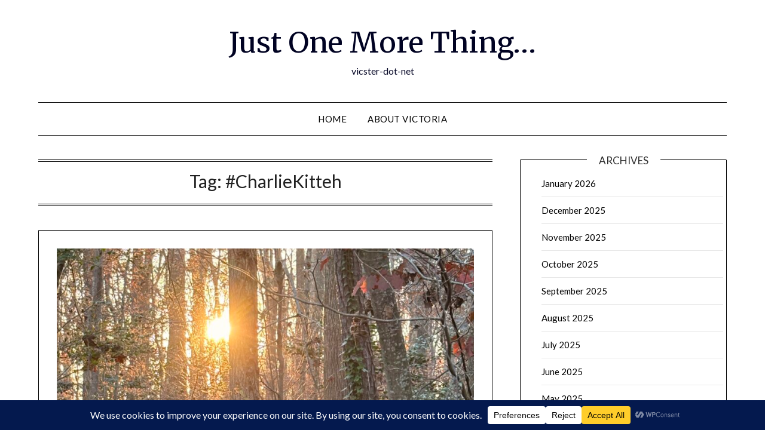

--- FILE ---
content_type: text/html; charset=UTF-8
request_url: https://www.vicster.net/tag/charliekitteh/
body_size: 23351
content:
<!doctype html>
<html dir="ltr" lang="en-US" prefix="og: https://ogp.me/ns#">
<head>
	<meta charset="UTF-8">
	<meta name="viewport" content="width=device-width, initial-scale=1">
	<link rel="profile" href="http://gmpg.org/xfn/11">
	<title>#CharlieKitteh - Just One More Thing...</title>

		<!-- All in One SEO 4.9.3 - aioseo.com -->
	<meta name="robots" content="max-image-preview:large" />
	<meta name="google-site-verification" content="-lj3G0SVrOdT52iZnXroEhQvy9tbPj47iqmHUedEC30" />
	<link rel="canonical" href="https://www.vicster.net/tag/charliekitteh/" />
	<link rel="next" href="https://www.vicster.net/tag/charliekitteh/page/2/" />
	<meta name="generator" content="All in One SEO (AIOSEO) 4.9.3" />
		<script type="application/ld+json" class="aioseo-schema">
			{"@context":"https:\/\/schema.org","@graph":[{"@type":"BreadcrumbList","@id":"https:\/\/www.vicster.net\/tag\/charliekitteh\/#breadcrumblist","itemListElement":[{"@type":"ListItem","@id":"https:\/\/www.vicster.net#listItem","position":1,"name":"Home","item":"https:\/\/www.vicster.net","nextItem":{"@type":"ListItem","@id":"https:\/\/www.vicster.net\/tag\/charliekitteh\/#listItem","name":"#CharlieKitteh"}},{"@type":"ListItem","@id":"https:\/\/www.vicster.net\/tag\/charliekitteh\/#listItem","position":2,"name":"#CharlieKitteh","previousItem":{"@type":"ListItem","@id":"https:\/\/www.vicster.net#listItem","name":"Home"}}]},{"@type":"CollectionPage","@id":"https:\/\/www.vicster.net\/tag\/charliekitteh\/#collectionpage","url":"https:\/\/www.vicster.net\/tag\/charliekitteh\/","name":"#CharlieKitteh - Just One More Thing...","inLanguage":"en-US","isPartOf":{"@id":"https:\/\/www.vicster.net\/#website"},"breadcrumb":{"@id":"https:\/\/www.vicster.net\/tag\/charliekitteh\/#breadcrumblist"}},{"@type":"Person","@id":"https:\/\/www.vicster.net\/#person","name":"victoria","image":{"@type":"ImageObject","@id":"https:\/\/www.vicster.net\/tag\/charliekitteh\/#personImage","url":"https:\/\/secure.gravatar.com\/avatar\/2d27d8317e1d602e1cde2f5ebcbe555c7cf20e1bc0a7b99ee15961ae11eabc14?s=96&d=mm&r=pg","width":96,"height":96,"caption":"victoria"}},{"@type":"WebSite","@id":"https:\/\/www.vicster.net\/#website","url":"https:\/\/www.vicster.net\/","name":"Just One More Thing...","description":"vicster-dot-net","inLanguage":"en-US","publisher":{"@id":"https:\/\/www.vicster.net\/#person"}}]}
		</script>
		<!-- All in One SEO -->

<link rel='dns-prefetch' href='//stats.wp.com' />
<link rel='dns-prefetch' href='//fonts.googleapis.com' />
<link rel="alternate" type="application/rss+xml" title="Just One More Thing... &raquo; Feed" href="https://www.vicster.net/feed/" />
<link rel="alternate" type="application/rss+xml" title="Just One More Thing... &raquo; Comments Feed" href="https://www.vicster.net/comments/feed/" />
<link rel="alternate" type="application/rss+xml" title="Just One More Thing... &raquo; #CharlieKitteh Tag Feed" href="https://www.vicster.net/tag/charliekitteh/feed/" />
<script data-cfasync="false" data-wpfc-render="false">
		(function () {
			window.dataLayer = window.dataLayer || [];function gtag(){dataLayer.push(arguments);}

			// Set the developer ID.
			gtag('set', 'developer_id.dMmRkYz', true);

			// Set default consent state based on plugin settings.
			gtag('consent', 'default', {
				'ad_storage': 'denied',
				'analytics_storage': 'denied',
				'ad_user_data': 'denied',
				'ad_personalization': 'denied',
				'security_storage': 'granted',
				'functionality_storage': 'granted',
				'wait_for_update': 500,
			});
		})();
	</script>		<!-- This site uses the Google Analytics by MonsterInsights plugin v9.11.1 - Using Analytics tracking - https://www.monsterinsights.com/ -->
							<script src="//www.googletagmanager.com/gtag/js?id=G-Z97R886ZFF"  data-cfasync="false" data-wpfc-render="false" type="text/javascript" async></script>
			<script data-cfasync="false" data-wpfc-render="false" type="text/javascript">
				var mi_version = '9.11.1';
				var mi_track_user = true;
				var mi_no_track_reason = '';
								var MonsterInsightsDefaultLocations = {"page_location":"https:\/\/www.vicster.net\/tag\/charliekitteh\/"};
								if ( typeof MonsterInsightsPrivacyGuardFilter === 'function' ) {
					var MonsterInsightsLocations = (typeof MonsterInsightsExcludeQuery === 'object') ? MonsterInsightsPrivacyGuardFilter( MonsterInsightsExcludeQuery ) : MonsterInsightsPrivacyGuardFilter( MonsterInsightsDefaultLocations );
				} else {
					var MonsterInsightsLocations = (typeof MonsterInsightsExcludeQuery === 'object') ? MonsterInsightsExcludeQuery : MonsterInsightsDefaultLocations;
				}

								var disableStrs = [
										'ga-disable-G-Z97R886ZFF',
									];

				/* Function to detect opted out users */
				function __gtagTrackerIsOptedOut() {
					for (var index = 0; index < disableStrs.length; index++) {
						if (document.cookie.indexOf(disableStrs[index] + '=true') > -1) {
							return true;
						}
					}

					return false;
				}

				/* Disable tracking if the opt-out cookie exists. */
				if (__gtagTrackerIsOptedOut()) {
					for (var index = 0; index < disableStrs.length; index++) {
						window[disableStrs[index]] = true;
					}
				}

				/* Opt-out function */
				function __gtagTrackerOptout() {
					for (var index = 0; index < disableStrs.length; index++) {
						document.cookie = disableStrs[index] + '=true; expires=Thu, 31 Dec 2099 23:59:59 UTC; path=/';
						window[disableStrs[index]] = true;
					}
				}

				if ('undefined' === typeof gaOptout) {
					function gaOptout() {
						__gtagTrackerOptout();
					}
				}
								window.dataLayer = window.dataLayer || [];

				window.MonsterInsightsDualTracker = {
					helpers: {},
					trackers: {},
				};
				if (mi_track_user) {
					function __gtagDataLayer() {
						dataLayer.push(arguments);
					}

					function __gtagTracker(type, name, parameters) {
						if (!parameters) {
							parameters = {};
						}

						if (parameters.send_to) {
							__gtagDataLayer.apply(null, arguments);
							return;
						}

						if (type === 'event') {
														parameters.send_to = monsterinsights_frontend.v4_id;
							var hookName = name;
							if (typeof parameters['event_category'] !== 'undefined') {
								hookName = parameters['event_category'] + ':' + name;
							}

							if (typeof MonsterInsightsDualTracker.trackers[hookName] !== 'undefined') {
								MonsterInsightsDualTracker.trackers[hookName](parameters);
							} else {
								__gtagDataLayer('event', name, parameters);
							}
							
						} else {
							__gtagDataLayer.apply(null, arguments);
						}
					}

					__gtagTracker('js', new Date());
					__gtagTracker('set', {
						'developer_id.dZGIzZG': true,
											});
					if ( MonsterInsightsLocations.page_location ) {
						__gtagTracker('set', MonsterInsightsLocations);
					}
										__gtagTracker('config', 'G-Z97R886ZFF', {"forceSSL":"true","link_attribution":"true"} );
										window.gtag = __gtagTracker;										(function () {
						/* https://developers.google.com/analytics/devguides/collection/analyticsjs/ */
						/* ga and __gaTracker compatibility shim. */
						var noopfn = function () {
							return null;
						};
						var newtracker = function () {
							return new Tracker();
						};
						var Tracker = function () {
							return null;
						};
						var p = Tracker.prototype;
						p.get = noopfn;
						p.set = noopfn;
						p.send = function () {
							var args = Array.prototype.slice.call(arguments);
							args.unshift('send');
							__gaTracker.apply(null, args);
						};
						var __gaTracker = function () {
							var len = arguments.length;
							if (len === 0) {
								return;
							}
							var f = arguments[len - 1];
							if (typeof f !== 'object' || f === null || typeof f.hitCallback !== 'function') {
								if ('send' === arguments[0]) {
									var hitConverted, hitObject = false, action;
									if ('event' === arguments[1]) {
										if ('undefined' !== typeof arguments[3]) {
											hitObject = {
												'eventAction': arguments[3],
												'eventCategory': arguments[2],
												'eventLabel': arguments[4],
												'value': arguments[5] ? arguments[5] : 1,
											}
										}
									}
									if ('pageview' === arguments[1]) {
										if ('undefined' !== typeof arguments[2]) {
											hitObject = {
												'eventAction': 'page_view',
												'page_path': arguments[2],
											}
										}
									}
									if (typeof arguments[2] === 'object') {
										hitObject = arguments[2];
									}
									if (typeof arguments[5] === 'object') {
										Object.assign(hitObject, arguments[5]);
									}
									if ('undefined' !== typeof arguments[1].hitType) {
										hitObject = arguments[1];
										if ('pageview' === hitObject.hitType) {
											hitObject.eventAction = 'page_view';
										}
									}
									if (hitObject) {
										action = 'timing' === arguments[1].hitType ? 'timing_complete' : hitObject.eventAction;
										hitConverted = mapArgs(hitObject);
										__gtagTracker('event', action, hitConverted);
									}
								}
								return;
							}

							function mapArgs(args) {
								var arg, hit = {};
								var gaMap = {
									'eventCategory': 'event_category',
									'eventAction': 'event_action',
									'eventLabel': 'event_label',
									'eventValue': 'event_value',
									'nonInteraction': 'non_interaction',
									'timingCategory': 'event_category',
									'timingVar': 'name',
									'timingValue': 'value',
									'timingLabel': 'event_label',
									'page': 'page_path',
									'location': 'page_location',
									'title': 'page_title',
									'referrer' : 'page_referrer',
								};
								for (arg in args) {
																		if (!(!args.hasOwnProperty(arg) || !gaMap.hasOwnProperty(arg))) {
										hit[gaMap[arg]] = args[arg];
									} else {
										hit[arg] = args[arg];
									}
								}
								return hit;
							}

							try {
								f.hitCallback();
							} catch (ex) {
							}
						};
						__gaTracker.create = newtracker;
						__gaTracker.getByName = newtracker;
						__gaTracker.getAll = function () {
							return [];
						};
						__gaTracker.remove = noopfn;
						__gaTracker.loaded = true;
						window['__gaTracker'] = __gaTracker;
					})();
									} else {
										console.log("");
					(function () {
						function __gtagTracker() {
							return null;
						}

						window['__gtagTracker'] = __gtagTracker;
						window['gtag'] = __gtagTracker;
					})();
									}
			</script>
							<!-- / Google Analytics by MonsterInsights -->
		<style id='wp-img-auto-sizes-contain-inline-css' type='text/css'>
img:is([sizes=auto i],[sizes^="auto," i]){contain-intrinsic-size:3000px 1500px}
/*# sourceURL=wp-img-auto-sizes-contain-inline-css */
</style>
<style id='superb-addons-variable-fallbacks-inline-css' type='text/css'>
:root{--wp--preset--color--primary:#1f7cec;--wp--preset--color--primary-hover:#3993ff;--wp--preset--color--base:#fff;--wp--preset--color--featured:#0a284b;--wp--preset--color--contrast-light:#fff;--wp--preset--color--contrast-dark:#000;--wp--preset--color--mono-1:#0d3c74;--wp--preset--color--mono-2:#64748b;--wp--preset--color--mono-3:#e2e8f0;--wp--preset--color--mono-4:#f8fafc;--wp--preset--spacing--superbspacing-xxsmall:clamp(5px,1vw,10px);--wp--preset--spacing--superbspacing-xsmall:clamp(10px,2vw,20px);--wp--preset--spacing--superbspacing-small:clamp(20px,4vw,40px);--wp--preset--spacing--superbspacing-medium:clamp(30px,6vw,60px);--wp--preset--spacing--superbspacing-large:clamp(40px,8vw,80px);--wp--preset--spacing--superbspacing-xlarge:clamp(50px,10vw,100px);--wp--preset--spacing--superbspacing-xxlarge:clamp(60px,12vw,120px);--wp--preset--font-size--superbfont-tiny:clamp(10px,0.625rem + ((1vw - 3.2px) * 0.227),12px);--wp--preset--font-size--superbfont-xxsmall:clamp(12px,0.75rem + ((1vw - 3.2px) * 0.227),14px);--wp--preset--font-size--superbfont-xsmall:clamp(16px,1rem + ((1vw - 3.2px) * 1),16px);--wp--preset--font-size--superbfont-small:clamp(16px,1rem + ((1vw - 3.2px) * 0.227),18px);--wp--preset--font-size--superbfont-medium:clamp(18px,1.125rem + ((1vw - 3.2px) * 0.227),20px);--wp--preset--font-size--superbfont-large:clamp(24px,1.5rem + ((1vw - 3.2px) * 0.909),32px);--wp--preset--font-size--superbfont-xlarge:clamp(32px,2rem + ((1vw - 3.2px) * 1.818),48px);--wp--preset--font-size--superbfont-xxlarge:clamp(40px,2.5rem + ((1vw - 3.2px) * 2.727),64px)}.has-primary-color{color:var(--wp--preset--color--primary)!important}.has-primary-hover-color{color:var(--wp--preset--color--primary-hover)!important}.has-base-color{color:var(--wp--preset--color--base)!important}.has-featured-color{color:var(--wp--preset--color--featured)!important}.has-contrast-light-color{color:var(--wp--preset--color--contrast-light)!important}.has-contrast-dark-color{color:var(--wp--preset--color--contrast-dark)!important}.has-mono-1-color{color:var(--wp--preset--color--mono-1)!important}.has-mono-2-color{color:var(--wp--preset--color--mono-2)!important}.has-mono-3-color{color:var(--wp--preset--color--mono-3)!important}.has-mono-4-color{color:var(--wp--preset--color--mono-4)!important}.has-primary-background-color{background-color:var(--wp--preset--color--primary)!important}.has-primary-hover-background-color{background-color:var(--wp--preset--color--primary-hover)!important}.has-base-background-color{background-color:var(--wp--preset--color--base)!important}.has-featured-background-color{background-color:var(--wp--preset--color--featured)!important}.has-contrast-light-background-color{background-color:var(--wp--preset--color--contrast-light)!important}.has-contrast-dark-background-color{background-color:var(--wp--preset--color--contrast-dark)!important}.has-mono-1-background-color{background-color:var(--wp--preset--color--mono-1)!important}.has-mono-2-background-color{background-color:var(--wp--preset--color--mono-2)!important}.has-mono-3-background-color{background-color:var(--wp--preset--color--mono-3)!important}.has-mono-4-background-color{background-color:var(--wp--preset--color--mono-4)!important}.has-superbfont-tiny-font-size{font-size:var(--wp--preset--font-size--superbfont-tiny)!important}.has-superbfont-xxsmall-font-size{font-size:var(--wp--preset--font-size--superbfont-xxsmall)!important}.has-superbfont-xsmall-font-size{font-size:var(--wp--preset--font-size--superbfont-xsmall)!important}.has-superbfont-small-font-size{font-size:var(--wp--preset--font-size--superbfont-small)!important}.has-superbfont-medium-font-size{font-size:var(--wp--preset--font-size--superbfont-medium)!important}.has-superbfont-large-font-size{font-size:var(--wp--preset--font-size--superbfont-large)!important}.has-superbfont-xlarge-font-size{font-size:var(--wp--preset--font-size--superbfont-xlarge)!important}.has-superbfont-xxlarge-font-size{font-size:var(--wp--preset--font-size--superbfont-xxlarge)!important}
/*# sourceURL=superb-addons-variable-fallbacks-inline-css */
</style>
<style id='wp-emoji-styles-inline-css' type='text/css'>

	img.wp-smiley, img.emoji {
		display: inline !important;
		border: none !important;
		box-shadow: none !important;
		height: 1em !important;
		width: 1em !important;
		margin: 0 0.07em !important;
		vertical-align: -0.1em !important;
		background: none !important;
		padding: 0 !important;
	}
/*# sourceURL=wp-emoji-styles-inline-css */
</style>
<link rel='stylesheet' id='wp-block-library-css' href='https://www.vicster.net/wp-includes/css/dist/block-library/style.min.css?ver=6.9' type='text/css' media='all' />
<style id='wp-block-archives-inline-css' type='text/css'>
.wp-block-archives{box-sizing:border-box}.wp-block-archives-dropdown label{display:block}
/*# sourceURL=https://www.vicster.net/wp-includes/blocks/archives/style.min.css */
</style>
<style id='wp-block-categories-inline-css' type='text/css'>
.wp-block-categories{box-sizing:border-box}.wp-block-categories.alignleft{margin-right:2em}.wp-block-categories.alignright{margin-left:2em}.wp-block-categories.wp-block-categories-dropdown.aligncenter{text-align:center}.wp-block-categories .wp-block-categories__label{display:block;width:100%}
/*# sourceURL=https://www.vicster.net/wp-includes/blocks/categories/style.min.css */
</style>
<style id='wp-block-heading-inline-css' type='text/css'>
h1:where(.wp-block-heading).has-background,h2:where(.wp-block-heading).has-background,h3:where(.wp-block-heading).has-background,h4:where(.wp-block-heading).has-background,h5:where(.wp-block-heading).has-background,h6:where(.wp-block-heading).has-background{padding:1.25em 2.375em}h1.has-text-align-left[style*=writing-mode]:where([style*=vertical-lr]),h1.has-text-align-right[style*=writing-mode]:where([style*=vertical-rl]),h2.has-text-align-left[style*=writing-mode]:where([style*=vertical-lr]),h2.has-text-align-right[style*=writing-mode]:where([style*=vertical-rl]),h3.has-text-align-left[style*=writing-mode]:where([style*=vertical-lr]),h3.has-text-align-right[style*=writing-mode]:where([style*=vertical-rl]),h4.has-text-align-left[style*=writing-mode]:where([style*=vertical-lr]),h4.has-text-align-right[style*=writing-mode]:where([style*=vertical-rl]),h5.has-text-align-left[style*=writing-mode]:where([style*=vertical-lr]),h5.has-text-align-right[style*=writing-mode]:where([style*=vertical-rl]),h6.has-text-align-left[style*=writing-mode]:where([style*=vertical-lr]),h6.has-text-align-right[style*=writing-mode]:where([style*=vertical-rl]){rotate:180deg}
/*# sourceURL=https://www.vicster.net/wp-includes/blocks/heading/style.min.css */
</style>
<style id='wp-block-latest-comments-inline-css' type='text/css'>
ol.wp-block-latest-comments{box-sizing:border-box;margin-left:0}:where(.wp-block-latest-comments:not([style*=line-height] .wp-block-latest-comments__comment)){line-height:1.1}:where(.wp-block-latest-comments:not([style*=line-height] .wp-block-latest-comments__comment-excerpt p)){line-height:1.8}.has-dates :where(.wp-block-latest-comments:not([style*=line-height])),.has-excerpts :where(.wp-block-latest-comments:not([style*=line-height])){line-height:1.5}.wp-block-latest-comments .wp-block-latest-comments{padding-left:0}.wp-block-latest-comments__comment{list-style:none;margin-bottom:1em}.has-avatars .wp-block-latest-comments__comment{list-style:none;min-height:2.25em}.has-avatars .wp-block-latest-comments__comment .wp-block-latest-comments__comment-excerpt,.has-avatars .wp-block-latest-comments__comment .wp-block-latest-comments__comment-meta{margin-left:3.25em}.wp-block-latest-comments__comment-excerpt p{font-size:.875em;margin:.36em 0 1.4em}.wp-block-latest-comments__comment-date{display:block;font-size:.75em}.wp-block-latest-comments .avatar,.wp-block-latest-comments__comment-avatar{border-radius:1.5em;display:block;float:left;height:2.5em;margin-right:.75em;width:2.5em}.wp-block-latest-comments[class*=-font-size] a,.wp-block-latest-comments[style*=font-size] a{font-size:inherit}
/*# sourceURL=https://www.vicster.net/wp-includes/blocks/latest-comments/style.min.css */
</style>
<style id='wp-block-latest-posts-inline-css' type='text/css'>
.wp-block-latest-posts{box-sizing:border-box}.wp-block-latest-posts.alignleft{margin-right:2em}.wp-block-latest-posts.alignright{margin-left:2em}.wp-block-latest-posts.wp-block-latest-posts__list{list-style:none}.wp-block-latest-posts.wp-block-latest-posts__list li{clear:both;overflow-wrap:break-word}.wp-block-latest-posts.is-grid{display:flex;flex-wrap:wrap}.wp-block-latest-posts.is-grid li{margin:0 1.25em 1.25em 0;width:100%}@media (min-width:600px){.wp-block-latest-posts.columns-2 li{width:calc(50% - .625em)}.wp-block-latest-posts.columns-2 li:nth-child(2n){margin-right:0}.wp-block-latest-posts.columns-3 li{width:calc(33.33333% - .83333em)}.wp-block-latest-posts.columns-3 li:nth-child(3n){margin-right:0}.wp-block-latest-posts.columns-4 li{width:calc(25% - .9375em)}.wp-block-latest-posts.columns-4 li:nth-child(4n){margin-right:0}.wp-block-latest-posts.columns-5 li{width:calc(20% - 1em)}.wp-block-latest-posts.columns-5 li:nth-child(5n){margin-right:0}.wp-block-latest-posts.columns-6 li{width:calc(16.66667% - 1.04167em)}.wp-block-latest-posts.columns-6 li:nth-child(6n){margin-right:0}}:root :where(.wp-block-latest-posts.is-grid){padding:0}:root :where(.wp-block-latest-posts.wp-block-latest-posts__list){padding-left:0}.wp-block-latest-posts__post-author,.wp-block-latest-posts__post-date{display:block;font-size:.8125em}.wp-block-latest-posts__post-excerpt,.wp-block-latest-posts__post-full-content{margin-bottom:1em;margin-top:.5em}.wp-block-latest-posts__featured-image a{display:inline-block}.wp-block-latest-posts__featured-image img{height:auto;max-width:100%;width:auto}.wp-block-latest-posts__featured-image.alignleft{float:left;margin-right:1em}.wp-block-latest-posts__featured-image.alignright{float:right;margin-left:1em}.wp-block-latest-posts__featured-image.aligncenter{margin-bottom:1em;text-align:center}
/*# sourceURL=https://www.vicster.net/wp-includes/blocks/latest-posts/style.min.css */
</style>
<style id='wp-block-search-inline-css' type='text/css'>
.wp-block-search__button{margin-left:10px;word-break:normal}.wp-block-search__button.has-icon{line-height:0}.wp-block-search__button svg{height:1.25em;min-height:24px;min-width:24px;width:1.25em;fill:currentColor;vertical-align:text-bottom}:where(.wp-block-search__button){border:1px solid #ccc;padding:6px 10px}.wp-block-search__inside-wrapper{display:flex;flex:auto;flex-wrap:nowrap;max-width:100%}.wp-block-search__label{width:100%}.wp-block-search.wp-block-search__button-only .wp-block-search__button{box-sizing:border-box;display:flex;flex-shrink:0;justify-content:center;margin-left:0;max-width:100%}.wp-block-search.wp-block-search__button-only .wp-block-search__inside-wrapper{min-width:0!important;transition-property:width}.wp-block-search.wp-block-search__button-only .wp-block-search__input{flex-basis:100%;transition-duration:.3s}.wp-block-search.wp-block-search__button-only.wp-block-search__searchfield-hidden,.wp-block-search.wp-block-search__button-only.wp-block-search__searchfield-hidden .wp-block-search__inside-wrapper{overflow:hidden}.wp-block-search.wp-block-search__button-only.wp-block-search__searchfield-hidden .wp-block-search__input{border-left-width:0!important;border-right-width:0!important;flex-basis:0;flex-grow:0;margin:0;min-width:0!important;padding-left:0!important;padding-right:0!important;width:0!important}:where(.wp-block-search__input){appearance:none;border:1px solid #949494;flex-grow:1;font-family:inherit;font-size:inherit;font-style:inherit;font-weight:inherit;letter-spacing:inherit;line-height:inherit;margin-left:0;margin-right:0;min-width:3rem;padding:8px;text-decoration:unset!important;text-transform:inherit}:where(.wp-block-search__button-inside .wp-block-search__inside-wrapper){background-color:#fff;border:1px solid #949494;box-sizing:border-box;padding:4px}:where(.wp-block-search__button-inside .wp-block-search__inside-wrapper) .wp-block-search__input{border:none;border-radius:0;padding:0 4px}:where(.wp-block-search__button-inside .wp-block-search__inside-wrapper) .wp-block-search__input:focus{outline:none}:where(.wp-block-search__button-inside .wp-block-search__inside-wrapper) :where(.wp-block-search__button){padding:4px 8px}.wp-block-search.aligncenter .wp-block-search__inside-wrapper{margin:auto}.wp-block[data-align=right] .wp-block-search.wp-block-search__button-only .wp-block-search__inside-wrapper{float:right}
/*# sourceURL=https://www.vicster.net/wp-includes/blocks/search/style.min.css */
</style>
<style id='wp-block-group-inline-css' type='text/css'>
.wp-block-group{box-sizing:border-box}:where(.wp-block-group.wp-block-group-is-layout-constrained){position:relative}
.wp-block-group.is-style-superbaddons-card{background-color:var(--wp--preset--color--contrast-light);border-color:var(--wp--preset--color--mono-3);border-radius:10px;border-style:solid;border-width:1px;box-shadow:0 1px 2px 0 rgba(0,0,0,.05);color:var(--wp--preset--color--contrast-dark);padding:var(--wp--preset--spacing--superbspacing-small)}
/*# sourceURL=wp-block-group-inline-css */
</style>
<style id='global-styles-inline-css' type='text/css'>
:root{--wp--preset--aspect-ratio--square: 1;--wp--preset--aspect-ratio--4-3: 4/3;--wp--preset--aspect-ratio--3-4: 3/4;--wp--preset--aspect-ratio--3-2: 3/2;--wp--preset--aspect-ratio--2-3: 2/3;--wp--preset--aspect-ratio--16-9: 16/9;--wp--preset--aspect-ratio--9-16: 9/16;--wp--preset--color--black: #000000;--wp--preset--color--cyan-bluish-gray: #abb8c3;--wp--preset--color--white: #ffffff;--wp--preset--color--pale-pink: #f78da7;--wp--preset--color--vivid-red: #cf2e2e;--wp--preset--color--luminous-vivid-orange: #ff6900;--wp--preset--color--luminous-vivid-amber: #fcb900;--wp--preset--color--light-green-cyan: #7bdcb5;--wp--preset--color--vivid-green-cyan: #00d084;--wp--preset--color--pale-cyan-blue: #8ed1fc;--wp--preset--color--vivid-cyan-blue: #0693e3;--wp--preset--color--vivid-purple: #9b51e0;--wp--preset--gradient--vivid-cyan-blue-to-vivid-purple: linear-gradient(135deg,rgb(6,147,227) 0%,rgb(155,81,224) 100%);--wp--preset--gradient--light-green-cyan-to-vivid-green-cyan: linear-gradient(135deg,rgb(122,220,180) 0%,rgb(0,208,130) 100%);--wp--preset--gradient--luminous-vivid-amber-to-luminous-vivid-orange: linear-gradient(135deg,rgb(252,185,0) 0%,rgb(255,105,0) 100%);--wp--preset--gradient--luminous-vivid-orange-to-vivid-red: linear-gradient(135deg,rgb(255,105,0) 0%,rgb(207,46,46) 100%);--wp--preset--gradient--very-light-gray-to-cyan-bluish-gray: linear-gradient(135deg,rgb(238,238,238) 0%,rgb(169,184,195) 100%);--wp--preset--gradient--cool-to-warm-spectrum: linear-gradient(135deg,rgb(74,234,220) 0%,rgb(151,120,209) 20%,rgb(207,42,186) 40%,rgb(238,44,130) 60%,rgb(251,105,98) 80%,rgb(254,248,76) 100%);--wp--preset--gradient--blush-light-purple: linear-gradient(135deg,rgb(255,206,236) 0%,rgb(152,150,240) 100%);--wp--preset--gradient--blush-bordeaux: linear-gradient(135deg,rgb(254,205,165) 0%,rgb(254,45,45) 50%,rgb(107,0,62) 100%);--wp--preset--gradient--luminous-dusk: linear-gradient(135deg,rgb(255,203,112) 0%,rgb(199,81,192) 50%,rgb(65,88,208) 100%);--wp--preset--gradient--pale-ocean: linear-gradient(135deg,rgb(255,245,203) 0%,rgb(182,227,212) 50%,rgb(51,167,181) 100%);--wp--preset--gradient--electric-grass: linear-gradient(135deg,rgb(202,248,128) 0%,rgb(113,206,126) 100%);--wp--preset--gradient--midnight: linear-gradient(135deg,rgb(2,3,129) 0%,rgb(40,116,252) 100%);--wp--preset--font-size--small: 13px;--wp--preset--font-size--medium: 20px;--wp--preset--font-size--large: 36px;--wp--preset--font-size--x-large: 42px;--wp--preset--spacing--20: 0.44rem;--wp--preset--spacing--30: 0.67rem;--wp--preset--spacing--40: 1rem;--wp--preset--spacing--50: 1.5rem;--wp--preset--spacing--60: 2.25rem;--wp--preset--spacing--70: 3.38rem;--wp--preset--spacing--80: 5.06rem;--wp--preset--shadow--natural: 6px 6px 9px rgba(0, 0, 0, 0.2);--wp--preset--shadow--deep: 12px 12px 50px rgba(0, 0, 0, 0.4);--wp--preset--shadow--sharp: 6px 6px 0px rgba(0, 0, 0, 0.2);--wp--preset--shadow--outlined: 6px 6px 0px -3px rgb(255, 255, 255), 6px 6px rgb(0, 0, 0);--wp--preset--shadow--crisp: 6px 6px 0px rgb(0, 0, 0);}:where(.is-layout-flex){gap: 0.5em;}:where(.is-layout-grid){gap: 0.5em;}body .is-layout-flex{display: flex;}.is-layout-flex{flex-wrap: wrap;align-items: center;}.is-layout-flex > :is(*, div){margin: 0;}body .is-layout-grid{display: grid;}.is-layout-grid > :is(*, div){margin: 0;}:where(.wp-block-columns.is-layout-flex){gap: 2em;}:where(.wp-block-columns.is-layout-grid){gap: 2em;}:where(.wp-block-post-template.is-layout-flex){gap: 1.25em;}:where(.wp-block-post-template.is-layout-grid){gap: 1.25em;}.has-black-color{color: var(--wp--preset--color--black) !important;}.has-cyan-bluish-gray-color{color: var(--wp--preset--color--cyan-bluish-gray) !important;}.has-white-color{color: var(--wp--preset--color--white) !important;}.has-pale-pink-color{color: var(--wp--preset--color--pale-pink) !important;}.has-vivid-red-color{color: var(--wp--preset--color--vivid-red) !important;}.has-luminous-vivid-orange-color{color: var(--wp--preset--color--luminous-vivid-orange) !important;}.has-luminous-vivid-amber-color{color: var(--wp--preset--color--luminous-vivid-amber) !important;}.has-light-green-cyan-color{color: var(--wp--preset--color--light-green-cyan) !important;}.has-vivid-green-cyan-color{color: var(--wp--preset--color--vivid-green-cyan) !important;}.has-pale-cyan-blue-color{color: var(--wp--preset--color--pale-cyan-blue) !important;}.has-vivid-cyan-blue-color{color: var(--wp--preset--color--vivid-cyan-blue) !important;}.has-vivid-purple-color{color: var(--wp--preset--color--vivid-purple) !important;}.has-black-background-color{background-color: var(--wp--preset--color--black) !important;}.has-cyan-bluish-gray-background-color{background-color: var(--wp--preset--color--cyan-bluish-gray) !important;}.has-white-background-color{background-color: var(--wp--preset--color--white) !important;}.has-pale-pink-background-color{background-color: var(--wp--preset--color--pale-pink) !important;}.has-vivid-red-background-color{background-color: var(--wp--preset--color--vivid-red) !important;}.has-luminous-vivid-orange-background-color{background-color: var(--wp--preset--color--luminous-vivid-orange) !important;}.has-luminous-vivid-amber-background-color{background-color: var(--wp--preset--color--luminous-vivid-amber) !important;}.has-light-green-cyan-background-color{background-color: var(--wp--preset--color--light-green-cyan) !important;}.has-vivid-green-cyan-background-color{background-color: var(--wp--preset--color--vivid-green-cyan) !important;}.has-pale-cyan-blue-background-color{background-color: var(--wp--preset--color--pale-cyan-blue) !important;}.has-vivid-cyan-blue-background-color{background-color: var(--wp--preset--color--vivid-cyan-blue) !important;}.has-vivid-purple-background-color{background-color: var(--wp--preset--color--vivid-purple) !important;}.has-black-border-color{border-color: var(--wp--preset--color--black) !important;}.has-cyan-bluish-gray-border-color{border-color: var(--wp--preset--color--cyan-bluish-gray) !important;}.has-white-border-color{border-color: var(--wp--preset--color--white) !important;}.has-pale-pink-border-color{border-color: var(--wp--preset--color--pale-pink) !important;}.has-vivid-red-border-color{border-color: var(--wp--preset--color--vivid-red) !important;}.has-luminous-vivid-orange-border-color{border-color: var(--wp--preset--color--luminous-vivid-orange) !important;}.has-luminous-vivid-amber-border-color{border-color: var(--wp--preset--color--luminous-vivid-amber) !important;}.has-light-green-cyan-border-color{border-color: var(--wp--preset--color--light-green-cyan) !important;}.has-vivid-green-cyan-border-color{border-color: var(--wp--preset--color--vivid-green-cyan) !important;}.has-pale-cyan-blue-border-color{border-color: var(--wp--preset--color--pale-cyan-blue) !important;}.has-vivid-cyan-blue-border-color{border-color: var(--wp--preset--color--vivid-cyan-blue) !important;}.has-vivid-purple-border-color{border-color: var(--wp--preset--color--vivid-purple) !important;}.has-vivid-cyan-blue-to-vivid-purple-gradient-background{background: var(--wp--preset--gradient--vivid-cyan-blue-to-vivid-purple) !important;}.has-light-green-cyan-to-vivid-green-cyan-gradient-background{background: var(--wp--preset--gradient--light-green-cyan-to-vivid-green-cyan) !important;}.has-luminous-vivid-amber-to-luminous-vivid-orange-gradient-background{background: var(--wp--preset--gradient--luminous-vivid-amber-to-luminous-vivid-orange) !important;}.has-luminous-vivid-orange-to-vivid-red-gradient-background{background: var(--wp--preset--gradient--luminous-vivid-orange-to-vivid-red) !important;}.has-very-light-gray-to-cyan-bluish-gray-gradient-background{background: var(--wp--preset--gradient--very-light-gray-to-cyan-bluish-gray) !important;}.has-cool-to-warm-spectrum-gradient-background{background: var(--wp--preset--gradient--cool-to-warm-spectrum) !important;}.has-blush-light-purple-gradient-background{background: var(--wp--preset--gradient--blush-light-purple) !important;}.has-blush-bordeaux-gradient-background{background: var(--wp--preset--gradient--blush-bordeaux) !important;}.has-luminous-dusk-gradient-background{background: var(--wp--preset--gradient--luminous-dusk) !important;}.has-pale-ocean-gradient-background{background: var(--wp--preset--gradient--pale-ocean) !important;}.has-electric-grass-gradient-background{background: var(--wp--preset--gradient--electric-grass) !important;}.has-midnight-gradient-background{background: var(--wp--preset--gradient--midnight) !important;}.has-small-font-size{font-size: var(--wp--preset--font-size--small) !important;}.has-medium-font-size{font-size: var(--wp--preset--font-size--medium) !important;}.has-large-font-size{font-size: var(--wp--preset--font-size--large) !important;}.has-x-large-font-size{font-size: var(--wp--preset--font-size--x-large) !important;}
/*# sourceURL=global-styles-inline-css */
</style>

<style id='classic-theme-styles-inline-css' type='text/css'>
/*! This file is auto-generated */
.wp-block-button__link{color:#fff;background-color:#32373c;border-radius:9999px;box-shadow:none;text-decoration:none;padding:calc(.667em + 2px) calc(1.333em + 2px);font-size:1.125em}.wp-block-file__button{background:#32373c;color:#fff;text-decoration:none}
/*# sourceURL=/wp-includes/css/classic-themes.min.css */
</style>
<link rel='stylesheet' id='superb-addons-patterns-css' href='https://www.vicster.net/wp-content/plugins/superb-blocks/assets/css/patterns.min.css?ver=3.6.2' type='text/css' media='all' />
<link rel='stylesheet' id='superb-addons-enhancements-css' href='https://www.vicster.net/wp-content/plugins/superb-blocks/assets/css/enhancements.min.css?ver=3.6.2' type='text/css' media='all' />
<link rel='stylesheet' id='font-awesome-css' href='https://www.vicster.net/wp-content/themes/minimalistblogger/css/font-awesome.min.css?ver=6.9' type='text/css' media='all' />
<link rel='stylesheet' id='minimalistblogger-style-css' href='https://www.vicster.net/wp-content/themes/minimalistblogger/style.css?ver=6.9' type='text/css' media='all' />
<link rel='stylesheet' id='minimalistblogger-google-fonts-css' href='//fonts.googleapis.com/css?family=Lato%3A300%2C400%2C700%2C900%7CMerriweather%3A400%2C700&#038;ver=6.9' type='text/css' media='all' />
<script type="text/javascript" src="https://www.vicster.net/wp-content/plugins/google-analytics-for-wordpress/assets/js/frontend-gtag.min.js?ver=9.11.1" id="monsterinsights-frontend-script-js" async="async" data-wp-strategy="async"></script>
<script data-cfasync="false" data-wpfc-render="false" type="text/javascript" id='monsterinsights-frontend-script-js-extra'>/* <![CDATA[ */
var monsterinsights_frontend = {"js_events_tracking":"true","download_extensions":"doc,pdf,ppt,zip,xls,docx,pptx,xlsx","inbound_paths":"[{\"path\":\"\\\/go\\\/\",\"label\":\"affiliate\"},{\"path\":\"\\\/recommend\\\/\",\"label\":\"affiliate\"}]","home_url":"https:\/\/www.vicster.net","hash_tracking":"false","v4_id":"G-Z97R886ZFF"};/* ]]> */
</script>
<script type="text/javascript" src="https://www.vicster.net/wp-includes/js/jquery/jquery.min.js?ver=3.7.1" id="jquery-core-js"></script>
<script type="text/javascript" src="https://www.vicster.net/wp-includes/js/jquery/jquery-migrate.min.js?ver=3.4.1" id="jquery-migrate-js"></script>
<link rel="https://api.w.org/" href="https://www.vicster.net/wp-json/" /><link rel="alternate" title="JSON" type="application/json" href="https://www.vicster.net/wp-json/wp/v2/tags/49" /><link rel="EditURI" type="application/rsd+xml" title="RSD" href="https://www.vicster.net/xmlrpc.php?rsd" />
<meta name="generator" content="WordPress 6.9" />
<meta name="generator" content="performance-lab 4.0.1; plugins: ">
	<style>img#wpstats{display:none}</style>
		
		<style type="text/css">
			body, 
			.site, 
			.swidgets-wrap h3, 
			.post-data-text { background: ; }

			.site-title a, 
			.site-description { color: ; }

			.sheader { background:  }
		</style>
	<link rel="icon" href="https://www.vicster.net/wp-content/uploads/2025/06/cropped-Just-One-More-Thing-32x32.png" sizes="32x32" />
<link rel="icon" href="https://www.vicster.net/wp-content/uploads/2025/06/cropped-Just-One-More-Thing-192x192.png" sizes="192x192" />
<link rel="apple-touch-icon" href="https://www.vicster.net/wp-content/uploads/2025/06/cropped-Just-One-More-Thing-180x180.png" />
<meta name="msapplication-TileImage" content="https://www.vicster.net/wp-content/uploads/2025/06/cropped-Just-One-More-Thing-270x270.png" />
</head>

<body class="archive tag tag-charliekitteh tag-49 wp-theme-minimalistblogger hfeed masthead-fixed">
	 <a class="skip-link screen-reader-text" href="#content">Skip to content</a>
	<div id="page" class="site">

		<header id="masthead" class="sheader site-header clearfix">
			<div class="content-wrap">
							<div class="site-branding">
				<!-- If frontpage, make title h1 -->
							<p class="site-title"><a href="https://www.vicster.net/" rel="home">Just One More Thing&#8230;</a></p>
						<p class="site-description">vicster-dot-net</p>
					</div>
			</div>
	<nav id="primary-site-navigation" class="primary-menu main-navigation clearfix">
		<a href="#" id="pull" class="smenu-hide toggle-mobile-menu menu-toggle" aria-controls="secondary-menu" aria-expanded="false">Menu</a>
		<div class="content-wrap text-center">
			<div class="center-main-menu">
				<div class="menu-main-menu-container"><ul id="primary-menu" class="pmenu"><li id="menu-item-2816" class="menu-item menu-item-type-custom menu-item-object-custom menu-item-home menu-item-2816"><a href="https://www.vicster.net/">Home</a></li>
<li id="menu-item-2817" class="menu-item menu-item-type-post_type menu-item-object-page menu-item-2817"><a href="https://www.vicster.net/about/">About Victoria</a></li>
</ul></div>				</div>
			</div>
		</nav>
		<div class="super-menu clearfix">
			<div class="super-menu-inner">
				<a href="#" id="pull" class="toggle-mobile-menu menu-toggle" aria-controls="secondary-menu" aria-expanded="false">Menu</a>
			</div>
		</div>
		<div id="mobile-menu-overlay"></div>
	</header>

	
<div class="content-wrap">
	<div class="header-widgets-wrapper">
		
	
</div>
</div>

<div id="content" class="site-content clearfix">
	<div class="content-wrap">

	<div id="primary" class="featured-content content-area">
		<main id="main" class="site-main">

		
			<header class="fbox page-header">
				<h1 class="page-title">Tag: <span>#CharlieKitteh</span></h1>			</header><!-- .page-header -->

			
<article id="post-3036" class="posts-entry fbox blogposts-list post-3036 post type-post status-publish format-standard has-post-thumbnail hentry category-me category-student-of-life category-what-im-listening-to category-winter category-words tag-charliekitteh tag-clancykitteh tag-theraleighworld tag-cats tag-dharma-bums tag-portland tag-rock-music tag-vegan-at-home tag-work-in-progress">
	
			<div class="featured-thumbnail">
			<a href="https://www.vicster.net/new-year-new-not-so-fast/" rel="bookmark"><img width="850" height="1133" src="https://www.vicster.net/wp-content/uploads/2025/12/Late-Afternoon-850x1133.jpeg" class="attachment-minimalistblogger-slider size-minimalistblogger-slider wp-post-image" alt="the sun shining through tall trees and illuminating some red leaves making them glow" decoding="async" fetchpriority="high" srcset="https://www.vicster.net/wp-content/uploads/2025/12/Late-Afternoon-850x1133.jpeg 850w, https://www.vicster.net/wp-content/uploads/2025/12/Late-Afternoon-450x600.jpeg 450w, https://www.vicster.net/wp-content/uploads/2025/12/Late-Afternoon-768x1024.jpeg 768w, https://www.vicster.net/wp-content/uploads/2025/12/Late-Afternoon-1152x1536.jpeg 1152w, https://www.vicster.net/wp-content/uploads/2025/12/Late-Afternoon-1536x2048.jpeg 1536w, https://www.vicster.net/wp-content/uploads/2025/12/Late-Afternoon-300x400.jpeg 300w, https://www.vicster.net/wp-content/uploads/2025/12/Late-Afternoon-scaled.jpeg 1920w" sizes="(max-width: 850px) 100vw, 850px" /></a>
		</div>
	
	<header class="entry-header">
		<h2 class="entry-title"><a href="https://www.vicster.net/new-year-new-not-so-fast/" rel="bookmark">New Year, New&#8230;Not So Fast!</a></h2>		<div class="entry-meta">
			<div class="blog-data-wrapper">
				<div class="post-data-divider"></div>
				<div class="post-data-positioning">
					<div class="post-data-text">
						<span class="posted-on">Posted on <a href="https://www.vicster.net/new-year-new-not-so-fast/" rel="bookmark"><time class="entry-date published updated" datetime="2025-12-31T10:48:56-05:00">December 31, 2025</time></a></span><span class="byline"> by <span class="author vcard"><a class="url fn n" href="https://www.vicster.net/author/victoria/">victoria</a></span></span>					</div>
				</div>
			</div>
		</div><!-- .entry-meta -->
			</header><!-- .entry-header -->

	<div class="entry-content">
		<p>So, we&#8217;re about to turn over the calendar to a new year. And 2025 was&#8230;a lot #whew. While it&#8217;s tradition to celebrate a new year on January 1, I tend to wait until spring to mark the new year (not surprising, since I&#8217;m an Aries). There is one tradition I follow faithfully*. December 31st is&#8230;</p>
			<div class="text-center">
				<a href="https://www.vicster.net/new-year-new-not-so-fast/" class="blogpost-button">Read more</a>
			</div>
		</div><!-- .entry-content -->


	</article><!-- #post-3036 -->

<article id="post-2966" class="posts-entry fbox blogposts-list post-2966 post type-post status-publish format-standard has-post-thumbnail hentry category-alameda-to-raleigh category-cats category-words tag-charliekitteh tag-clancykitteh tag-alameda tag-cats tag-charlie tag-clancy tag-oakland-ca tag-simon">
	
			<div class="featured-thumbnail">
			<a href="https://www.vicster.net/happy-adoptaversary-clancy/" rel="bookmark"><img width="400" height="267" src="https://www.vicster.net/wp-content/uploads/2025/11/IMG_0107.jpg" class="attachment-minimalistblogger-slider size-minimalistblogger-slider wp-post-image" alt="a very handsome orange tabby with a white nuzzle, pink nose, and yellow eyes" decoding="async" srcset="https://www.vicster.net/wp-content/uploads/2025/11/IMG_0107.jpg 400w, https://www.vicster.net/wp-content/uploads/2025/11/IMG_0107-300x200.jpg 300w" sizes="(max-width: 400px) 100vw, 400px" /></a>
		</div>
	
	<header class="entry-header">
		<h2 class="entry-title"><a href="https://www.vicster.net/happy-adoptaversary-clancy/" rel="bookmark">Happy Adoptaversary, Clancy!</a></h2>		<div class="entry-meta">
			<div class="blog-data-wrapper">
				<div class="post-data-divider"></div>
				<div class="post-data-positioning">
					<div class="post-data-text">
						<span class="posted-on">Posted on <a href="https://www.vicster.net/happy-adoptaversary-clancy/" rel="bookmark"><time class="entry-date published updated" datetime="2025-11-15T11:16:14-05:00">November 15, 2025</time></a></span><span class="byline"> by <span class="author vcard"><a class="url fn n" href="https://www.vicster.net/author/victoria/">victoria</a></span></span>					</div>
				</div>
			</div>
		</div><!-- .entry-meta -->
			</header><!-- .entry-header -->

	<div class="entry-content">
		<p>November 14 is a very special day in our household. It&#8217;s the day that Clancy came home to us. It was roughly six weeks after Charlie and I had lost our beloved Simon Sebastien. Simon was my soul kitty and Charlie absolutely worshipped his big brother from the moment they met. When we lost Simon&#8230;</p>
			<div class="text-center">
				<a href="https://www.vicster.net/happy-adoptaversary-clancy/" class="blogpost-button">Read more</a>
			</div>
		</div><!-- .entry-content -->


	</article><!-- #post-2966 -->

<article id="post-2411" class="posts-entry fbox blogposts-list post-2411 post type-post status-publish format-standard has-post-thumbnail hentry category-alameda-to-raleigh tag-alameda2raleigh tag-charliekitteh tag-clancykitteh tag-iphonetography tag-road-trippin tag-work-in-progress">
	
			<div class="featured-thumbnail">
			<a href="https://www.vicster.net/one-year-ago-today/" rel="bookmark"></a>
		</div>
	
	<header class="entry-header">
		<h2 class="entry-title"><a href="https://www.vicster.net/one-year-ago-today/" rel="bookmark">One Year Ago Today</a></h2>		<div class="entry-meta">
			<div class="blog-data-wrapper">
				<div class="post-data-divider"></div>
				<div class="post-data-positioning">
					<div class="post-data-text">
						<span class="posted-on">Posted on <a href="https://www.vicster.net/one-year-ago-today/" rel="bookmark"><time class="entry-date published" datetime="2019-01-07T16:12:44-05:00">January 7, 2019</time><time class="updated" datetime="2022-03-16T15:18:52-04:00">March 16, 2022</time></a></span><span class="byline"> by <span class="author vcard"><a class="url fn n" href="https://www.vicster.net/author/victoria/">victoria</a></span></span>					</div>
				</div>
			</div>
		</div><!-- .entry-meta -->
			</header><!-- .entry-header -->

	<div class="entry-content">
		<p>The Journey began. My goodness, I look so exhausted. I WAS exhausted! I had only given myself a couple of days between ending my office job and leaving town and ran balls-to-the-wall right to the end. I woke up around 2:45 that morning with a massive headache and we had to be up (well the&#8230;</p>
			<div class="text-center">
				<a href="https://www.vicster.net/one-year-ago-today/" class="blogpost-button">Read more</a>
			</div>
		</div><!-- .entry-content -->


	</article><!-- #post-2411 -->

<article id="post-2383" class="posts-entry fbox blogposts-list post-2383 post type-post status-publish format-standard has-post-thumbnail hentry category-words tag-charliekitteh tag-clancykitteh tag-theraleighworld tag-raleigh">
	
			<div class="featured-thumbnail">
			<a href="https://www.vicster.net/the-raleigh-world-eleven-months/" rel="bookmark"></a>
		</div>
	
	<header class="entry-header">
		<h2 class="entry-title"><a href="https://www.vicster.net/the-raleigh-world-eleven-months/" rel="bookmark">The Raleigh World: Eleven Months</a></h2>		<div class="entry-meta">
			<div class="blog-data-wrapper">
				<div class="post-data-divider"></div>
				<div class="post-data-positioning">
					<div class="post-data-text">
						<span class="posted-on">Posted on <a href="https://www.vicster.net/the-raleigh-world-eleven-months/" rel="bookmark"><time class="entry-date published" datetime="2019-01-03T15:55:00-05:00">January 3, 2019</time><time class="updated" datetime="2022-03-16T15:18:53-04:00">March 16, 2022</time></a></span><span class="byline"> by <span class="author vcard"><a class="url fn n" href="https://www.vicster.net/author/victoria/">victoria</a></span></span>					</div>
				</div>
			</div>
		</div><!-- .entry-meta -->
			</header><!-- .entry-header -->

	<div class="entry-content">
		<p>Wow. We&#8217;re closing in on an entire year in Raleigh. It still blows my mind that I actually moved across the United States. With two cats. (Who hate car rides.) I have yet to get over to the beaches but at least I no longer have to constantly remind myself that the ocean is EAST&#8230;</p>
			<div class="text-center">
				<a href="https://www.vicster.net/the-raleigh-world-eleven-months/" class="blogpost-button">Read more</a>
			</div>
		</div><!-- .entry-content -->


	</article><!-- #post-2383 -->

<article id="post-2339" class="posts-entry fbox blogposts-list post-2339 post type-post status-publish format-standard has-post-thumbnail hentry category-whats-for-dinner tag-charliekitteh tag-clancykitteh tag-dosgatoslocos tag-whatsfordinner tag-food tag-vegan tag-vegan-at-home">
	
			<div class="featured-thumbnail">
			<a href="https://www.vicster.net/a-very-vegan-vicster-thanksgiving/" rel="bookmark"></a>
		</div>
	
	<header class="entry-header">
		<h2 class="entry-title"><a href="https://www.vicster.net/a-very-vegan-vicster-thanksgiving/" rel="bookmark">A Very Vegan Vicster Thanksgiving</a></h2>		<div class="entry-meta">
			<div class="blog-data-wrapper">
				<div class="post-data-divider"></div>
				<div class="post-data-positioning">
					<div class="post-data-text">
						<span class="posted-on">Posted on <a href="https://www.vicster.net/a-very-vegan-vicster-thanksgiving/" rel="bookmark"><time class="entry-date published" datetime="2018-11-26T11:22:53-05:00">November 26, 2018</time><time class="updated" datetime="2022-03-16T15:18:53-04:00">March 16, 2022</time></a></span><span class="byline"> by <span class="author vcard"><a class="url fn n" href="https://www.vicster.net/author/victoria/">victoria</a></span></span>					</div>
				</div>
			</div>
		</div><!-- .entry-meta -->
			</header><!-- .entry-header -->

	<div class="entry-content">
		<p>I grew up on those big turkey Thanksgiving feasts, where grandpa and all of the uncles, aunts, and cousins came over and we stuffed ourselves silly. Well, since going veggie almost five years ago, those big turkey dinners are wasted on me. The closest I would get was picking up 1/4 pound of ground turkey&#8230;</p>
			<div class="text-center">
				<a href="https://www.vicster.net/a-very-vegan-vicster-thanksgiving/" class="blogpost-button">Read more</a>
			</div>
		</div><!-- .entry-content -->


	</article><!-- #post-2339 -->

<article id="post-2254" class="posts-entry fbox blogposts-list post-2254 post type-post status-publish format-standard has-post-thumbnail hentry category-the-raleigh-world category-words tag-charliekitteh tag-clancykitteh tag-theraleighworld tag-settling-in-raleigh">
	
			<div class="featured-thumbnail">
			<a href="https://www.vicster.net/the-raleigh-world-ten-months/" rel="bookmark"></a>
		</div>
	
	<header class="entry-header">
		<h2 class="entry-title"><a href="https://www.vicster.net/the-raleigh-world-ten-months/" rel="bookmark">The Raleigh World: Ten Months</a></h2>		<div class="entry-meta">
			<div class="blog-data-wrapper">
				<div class="post-data-divider"></div>
				<div class="post-data-positioning">
					<div class="post-data-text">
						<span class="posted-on">Posted on <a href="https://www.vicster.net/the-raleigh-world-ten-months/" rel="bookmark"><time class="entry-date published" datetime="2018-11-12T05:52:12-05:00">November 12, 2018</time><time class="updated" datetime="2022-03-16T15:18:53-04:00">March 16, 2022</time></a></span><span class="byline"> by <span class="author vcard"><a class="url fn n" href="https://www.vicster.net/author/victoria/">victoria</a></span></span>					</div>
				</div>
			</div>
		</div><!-- .entry-meta -->
			</header><!-- .entry-header -->

	<div class="entry-content">
		<p>We&#8217;re getting into Hot Cocoa Season. HOORAY!!! I&#8217;m wearing shirts with sleeves that extend below my elbows. WOOT!!! The trees are turning and the colors are stunning! However, it&#8217;s still and forever Allergy Season for me because apparently, I&#8217;m allergic to air. Win some. Lose some. Where DOES the time go? It&#8217;s mind-blowing to realize&#8230;</p>
			<div class="text-center">
				<a href="https://www.vicster.net/the-raleigh-world-ten-months/" class="blogpost-button">Read more</a>
			</div>
		</div><!-- .entry-content -->


	</article><!-- #post-2254 -->

<article id="post-2203" class="posts-entry fbox blogposts-list post-2203 post type-post status-publish format-standard has-post-thumbnail hentry category-cats tag-charliekitteh tag-clancykitteh tag-adopt-dont-shop tag-best-friend-pet-adoption tag-cats">
	
			<div class="featured-thumbnail">
			<a href="https://www.vicster.net/its-always-cat-day-around-here-%f0%9f%98%b8/" rel="bookmark"></a>
		</div>
	
	<header class="entry-header">
		<h2 class="entry-title"><a href="https://www.vicster.net/its-always-cat-day-around-here-%f0%9f%98%b8/" rel="bookmark">It&#8217;s ALWAYS Cat Day Around Here 😸</a></h2>		<div class="entry-meta">
			<div class="blog-data-wrapper">
				<div class="post-data-divider"></div>
				<div class="post-data-positioning">
					<div class="post-data-text">
						<span class="posted-on">Posted on <a href="https://www.vicster.net/its-always-cat-day-around-here-%f0%9f%98%b8/" rel="bookmark"><time class="entry-date published updated" datetime="2018-10-29T15:00:14-04:00">October 29, 2018</time></a></span><span class="byline"> by <span class="author vcard"><a class="url fn n" href="https://www.vicster.net/author/victoria/">victoria</a></span></span>					</div>
				</div>
			</div>
		</div><!-- .entry-meta -->
			</header><!-- .entry-header -->

	<div class="entry-content">
		<p>Today is National Cat Day. I thought I&#8217;d celebrate some of the sweet kitties from Best Friend Pet Adoption. First, let&#8217;s celebrate some recent adoptions! Uno&#8217;s goofball brothers, Dos and Tres, are still available for adoption, as are many other sweet cats. And, of course, no Cat Day celebration is complete without honoring my best&#8230;</p>
			<div class="text-center">
				<a href="https://www.vicster.net/its-always-cat-day-around-here-%f0%9f%98%b8/" class="blogpost-button">Read more</a>
			</div>
		</div><!-- .entry-content -->


	</article><!-- #post-2203 -->

<article id="post-2006" class="posts-entry fbox blogposts-list post-2006 post type-post status-publish format-standard has-post-thumbnail hentry category-student-of-life category-the-raleigh-world tag-charliekitteh tag-clancykitteh tag-theraleighworld tag-cats tag-settling-in-raleigh">
	
			<div class="featured-thumbnail">
			<a href="https://www.vicster.net/the-raleigh-world-month-eight/" rel="bookmark"></a>
		</div>
	
	<header class="entry-header">
		<h2 class="entry-title"><a href="https://www.vicster.net/the-raleigh-world-month-eight/" rel="bookmark">The Raleigh World: Month Eight</a></h2>		<div class="entry-meta">
			<div class="blog-data-wrapper">
				<div class="post-data-divider"></div>
				<div class="post-data-positioning">
					<div class="post-data-text">
						<span class="posted-on">Posted on <a href="https://www.vicster.net/the-raleigh-world-month-eight/" rel="bookmark"><time class="entry-date published updated" datetime="2018-09-17T18:43:11-04:00">September 17, 2018</time></a></span><span class="byline"> by <span class="author vcard"><a class="url fn n" href="https://www.vicster.net/author/victoria/">victoria</a></span></span>					</div>
				</div>
			</div>
		</div><!-- .entry-meta -->
			</header><!-- .entry-header -->

	<div class="entry-content">
		<p>Sorry it&#8217;s a little late, fam. Had a bit of a situation over here. An unwelcome visitor, so to speak. I&#8217;m just glad it didn&#8217;t completely trash my place. As I was starting to think of what to write about my eighth month in Raleigh, a swirl of clouds appeared off the coast of Africa&#8230;.</p>
			<div class="text-center">
				<a href="https://www.vicster.net/the-raleigh-world-month-eight/" class="blogpost-button">Read more</a>
			</div>
		</div><!-- .entry-content -->


	</article><!-- #post-2006 -->

<article id="post-1928" class="posts-entry fbox blogposts-list post-1928 post type-post status-publish format-standard has-post-thumbnail hentry category-cats category-soccerwatcher category-the-raleigh-world category-words tag-charliekitteh tag-clancykitteh tag-theraleighworld tag-cats tag-raleigh tag-road-trippin tag-the-beautiful-game">
	
			<div class="featured-thumbnail">
			<a href="https://www.vicster.net/the-raleigh-world-month-seven/" rel="bookmark"></a>
		</div>
	
	<header class="entry-header">
		<h2 class="entry-title"><a href="https://www.vicster.net/the-raleigh-world-month-seven/" rel="bookmark">The Raleigh World: Month Seven</a></h2>		<div class="entry-meta">
			<div class="blog-data-wrapper">
				<div class="post-data-divider"></div>
				<div class="post-data-positioning">
					<div class="post-data-text">
						<span class="posted-on">Posted on <a href="https://www.vicster.net/the-raleigh-world-month-seven/" rel="bookmark"><time class="entry-date published updated" datetime="2018-08-13T16:50:55-04:00">August 13, 2018</time></a></span><span class="byline"> by <span class="author vcard"><a class="url fn n" href="https://www.vicster.net/author/victoria/">victoria</a></span></span>					</div>
				</div>
			</div>
		</div><!-- .entry-meta -->
			</header><!-- .entry-header -->

	<div class="entry-content">
		<p>My, how time flies! It seems like I just wrote the six-month po&#8230;oh yeah. I was a bit late on that one, wasn’t I? Well, here’s to not letting another update languish in my Drafts folder for three weeks! So I did some stuff in my seventh month in North Carolina. I&#8217;m still working hard&#8230;</p>
			<div class="text-center">
				<a href="https://www.vicster.net/the-raleigh-world-month-seven/" class="blogpost-button">Read more</a>
			</div>
		</div><!-- .entry-content -->


	</article><!-- #post-1928 -->

<article id="post-1839" class="posts-entry fbox blogposts-list post-1839 post type-post status-publish format-standard has-post-thumbnail hentry category-the-raleigh-world category-words tag-charliekitteh tag-clancykitteh tag-theraleighworld tag-cats tag-raleigh tag-soccer tag-the-beautiful-game tag-work-in-progress">
	
			<div class="featured-thumbnail">
			<a href="https://www.vicster.net/the-raleigh-world-six-months-give-or-take/" rel="bookmark"></a>
		</div>
	
	<header class="entry-header">
		<h2 class="entry-title"><a href="https://www.vicster.net/the-raleigh-world-six-months-give-or-take/" rel="bookmark">The Raleigh World: Six Months, Give Or Take</a></h2>		<div class="entry-meta">
			<div class="blog-data-wrapper">
				<div class="post-data-divider"></div>
				<div class="post-data-positioning">
					<div class="post-data-text">
						<span class="posted-on">Posted on <a href="https://www.vicster.net/the-raleigh-world-six-months-give-or-take/" rel="bookmark"><time class="entry-date published updated" datetime="2018-07-31T05:07:01-04:00">July 31, 2018</time></a></span><span class="byline"> by <span class="author vcard"><a class="url fn n" href="https://www.vicster.net/author/victoria/">victoria</a></span></span>					</div>
				</div>
			</div>
		</div><!-- .entry-meta -->
			</header><!-- .entry-header -->

	<div class="entry-content">
		<p>It’s not that I had forgotten about my monthly update. Things are launching in some areas and others seem stuck on the launch pad and I’ve been working and nudging as seems appropriate. It sort of seems impossible that it’s already been six months since Dos Gatos Locos and I spent our first nights here&#8230;</p>
			<div class="text-center">
				<a href="https://www.vicster.net/the-raleigh-world-six-months-give-or-take/" class="blogpost-button">Read more</a>
			</div>
		</div><!-- .entry-content -->


	</article><!-- #post-1839 -->
<div class="text-center"><ul class='page-numbers'>
	<li><span aria-current="page" class="page-numbers current">1</span></li>
	<li><a class="page-numbers" href="https://www.vicster.net/tag/charliekitteh/page/2/">2</a></li>
	<li><a class="page-numbers" href="https://www.vicster.net/tag/charliekitteh/page/3/">3</a></li>
	<li><a class="next page-numbers" href="https://www.vicster.net/tag/charliekitteh/page/2/">Next</a></li>
</ul>
</div>
		</main><!-- #main -->
	</div><!-- #primary -->


<aside id="secondary" class="featured-sidebar widget-area">
	<section id="block-5" class="fbox swidgets-wrap widget widget_block"><div class="wp-block-group"><div class="wp-block-group__inner-container is-layout-flow wp-block-group-is-layout-flow"><h2 class="wp-block-heading">Archives</h2><ul class="wp-block-archives-list wp-block-archives">	<li><a href='https://www.vicster.net/2026/01/'>January 2026</a></li>
	<li><a href='https://www.vicster.net/2025/12/'>December 2025</a></li>
	<li><a href='https://www.vicster.net/2025/11/'>November 2025</a></li>
	<li><a href='https://www.vicster.net/2025/10/'>October 2025</a></li>
	<li><a href='https://www.vicster.net/2025/09/'>September 2025</a></li>
	<li><a href='https://www.vicster.net/2025/08/'>August 2025</a></li>
	<li><a href='https://www.vicster.net/2025/07/'>July 2025</a></li>
	<li><a href='https://www.vicster.net/2025/06/'>June 2025</a></li>
	<li><a href='https://www.vicster.net/2025/05/'>May 2025</a></li>
	<li><a href='https://www.vicster.net/2025/04/'>April 2025</a></li>
	<li><a href='https://www.vicster.net/2021/11/'>November 2021</a></li>
	<li><a href='https://www.vicster.net/2020/05/'>May 2020</a></li>
	<li><a href='https://www.vicster.net/2020/04/'>April 2020</a></li>
	<li><a href='https://www.vicster.net/2019/09/'>September 2019</a></li>
	<li><a href='https://www.vicster.net/2019/04/'>April 2019</a></li>
	<li><a href='https://www.vicster.net/2019/03/'>March 2019</a></li>
	<li><a href='https://www.vicster.net/2019/01/'>January 2019</a></li>
	<li><a href='https://www.vicster.net/2018/12/'>December 2018</a></li>
	<li><a href='https://www.vicster.net/2018/11/'>November 2018</a></li>
	<li><a href='https://www.vicster.net/2018/10/'>October 2018</a></li>
	<li><a href='https://www.vicster.net/2018/09/'>September 2018</a></li>
	<li><a href='https://www.vicster.net/2018/08/'>August 2018</a></li>
	<li><a href='https://www.vicster.net/2018/07/'>July 2018</a></li>
	<li><a href='https://www.vicster.net/2018/06/'>June 2018</a></li>
	<li><a href='https://www.vicster.net/2018/05/'>May 2018</a></li>
	<li><a href='https://www.vicster.net/2018/04/'>April 2018</a></li>
	<li><a href='https://www.vicster.net/2018/03/'>March 2018</a></li>
	<li><a href='https://www.vicster.net/2018/02/'>February 2018</a></li>
	<li><a href='https://www.vicster.net/2018/01/'>January 2018</a></li>
	<li><a href='https://www.vicster.net/2017/11/'>November 2017</a></li>
	<li><a href='https://www.vicster.net/2017/10/'>October 2017</a></li>
	<li><a href='https://www.vicster.net/2017/09/'>September 2017</a></li>
	<li><a href='https://www.vicster.net/2017/08/'>August 2017</a></li>
	<li><a href='https://www.vicster.net/2017/07/'>July 2017</a></li>
	<li><a href='https://www.vicster.net/2017/05/'>May 2017</a></li>
	<li><a href='https://www.vicster.net/2017/04/'>April 2017</a></li>
	<li><a href='https://www.vicster.net/2017/03/'>March 2017</a></li>
	<li><a href='https://www.vicster.net/2017/02/'>February 2017</a></li>
	<li><a href='https://www.vicster.net/2017/01/'>January 2017</a></li>
	<li><a href='https://www.vicster.net/2016/11/'>November 2016</a></li>
	<li><a href='https://www.vicster.net/2016/10/'>October 2016</a></li>
	<li><a href='https://www.vicster.net/2016/09/'>September 2016</a></li>
	<li><a href='https://www.vicster.net/2016/08/'>August 2016</a></li>
	<li><a href='https://www.vicster.net/2016/07/'>July 2016</a></li>
	<li><a href='https://www.vicster.net/2016/04/'>April 2016</a></li>
	<li><a href='https://www.vicster.net/2016/03/'>March 2016</a></li>
	<li><a href='https://www.vicster.net/2016/02/'>February 2016</a></li>
	<li><a href='https://www.vicster.net/2016/01/'>January 2016</a></li>
	<li><a href='https://www.vicster.net/2015/12/'>December 2015</a></li>
	<li><a href='https://www.vicster.net/2015/11/'>November 2015</a></li>
	<li><a href='https://www.vicster.net/2015/10/'>October 2015</a></li>
	<li><a href='https://www.vicster.net/2015/09/'>September 2015</a></li>
	<li><a href='https://www.vicster.net/2015/08/'>August 2015</a></li>
	<li><a href='https://www.vicster.net/2015/06/'>June 2015</a></li>
	<li><a href='https://www.vicster.net/2015/05/'>May 2015</a></li>
	<li><a href='https://www.vicster.net/2015/04/'>April 2015</a></li>
	<li><a href='https://www.vicster.net/2015/03/'>March 2015</a></li>
	<li><a href='https://www.vicster.net/2015/02/'>February 2015</a></li>
	<li><a href='https://www.vicster.net/2015/01/'>January 2015</a></li>
	<li><a href='https://www.vicster.net/2014/12/'>December 2014</a></li>
	<li><a href='https://www.vicster.net/2014/02/'>February 2014</a></li>
	<li><a href='https://www.vicster.net/2014/01/'>January 2014</a></li>
	<li><a href='https://www.vicster.net/2013/12/'>December 2013</a></li>
	<li><a href='https://www.vicster.net/2013/11/'>November 2013</a></li>
	<li><a href='https://www.vicster.net/2013/10/'>October 2013</a></li>
	<li><a href='https://www.vicster.net/2013/09/'>September 2013</a></li>
	<li><a href='https://www.vicster.net/2013/08/'>August 2013</a></li>
	<li><a href='https://www.vicster.net/2013/07/'>July 2013</a></li>
	<li><a href='https://www.vicster.net/2013/06/'>June 2013</a></li>
	<li><a href='https://www.vicster.net/2013/05/'>May 2013</a></li>
	<li><a href='https://www.vicster.net/2013/03/'>March 2013</a></li>
	<li><a href='https://www.vicster.net/2013/02/'>February 2013</a></li>
	<li><a href='https://www.vicster.net/2013/01/'>January 2013</a></li>
	<li><a href='https://www.vicster.net/2012/12/'>December 2012</a></li>
	<li><a href='https://www.vicster.net/2012/10/'>October 2012</a></li>
	<li><a href='https://www.vicster.net/2012/09/'>September 2012</a></li>
	<li><a href='https://www.vicster.net/2012/08/'>August 2012</a></li>
	<li><a href='https://www.vicster.net/2012/07/'>July 2012</a></li>
	<li><a href='https://www.vicster.net/2012/06/'>June 2012</a></li>
	<li><a href='https://www.vicster.net/2012/05/'>May 2012</a></li>
	<li><a href='https://www.vicster.net/2012/04/'>April 2012</a></li>
	<li><a href='https://www.vicster.net/2012/03/'>March 2012</a></li>
	<li><a href='https://www.vicster.net/2012/02/'>February 2012</a></li>
	<li><a href='https://www.vicster.net/2012/01/'>January 2012</a></li>
	<li><a href='https://www.vicster.net/2011/12/'>December 2011</a></li>
	<li><a href='https://www.vicster.net/2011/11/'>November 2011</a></li>
	<li><a href='https://www.vicster.net/2011/10/'>October 2011</a></li>
	<li><a href='https://www.vicster.net/2011/09/'>September 2011</a></li>
	<li><a href='https://www.vicster.net/2011/08/'>August 2011</a></li>
	<li><a href='https://www.vicster.net/2011/07/'>July 2011</a></li>
	<li><a href='https://www.vicster.net/2011/06/'>June 2011</a></li>
	<li><a href='https://www.vicster.net/2011/05/'>May 2011</a></li>
	<li><a href='https://www.vicster.net/2011/04/'>April 2011</a></li>
	<li><a href='https://www.vicster.net/2011/03/'>March 2011</a></li>
	<li><a href='https://www.vicster.net/2011/02/'>February 2011</a></li>
	<li><a href='https://www.vicster.net/2011/01/'>January 2011</a></li>
	<li><a href='https://www.vicster.net/2010/12/'>December 2010</a></li>
	<li><a href='https://www.vicster.net/2010/11/'>November 2010</a></li>
	<li><a href='https://www.vicster.net/2010/10/'>October 2010</a></li>
	<li><a href='https://www.vicster.net/2010/09/'>September 2010</a></li>
	<li><a href='https://www.vicster.net/2010/08/'>August 2010</a></li>
	<li><a href='https://www.vicster.net/2010/07/'>July 2010</a></li>
	<li><a href='https://www.vicster.net/2010/06/'>June 2010</a></li>
	<li><a href='https://www.vicster.net/2010/05/'>May 2010</a></li>
	<li><a href='https://www.vicster.net/2010/04/'>April 2010</a></li>
	<li><a href='https://www.vicster.net/2010/03/'>March 2010</a></li>
	<li><a href='https://www.vicster.net/2010/02/'>February 2010</a></li>
	<li><a href='https://www.vicster.net/2010/01/'>January 2010</a></li>
	<li><a href='https://www.vicster.net/2009/12/'>December 2009</a></li>
	<li><a href='https://www.vicster.net/2009/11/'>November 2009</a></li>
	<li><a href='https://www.vicster.net/2009/10/'>October 2009</a></li>
	<li><a href='https://www.vicster.net/2009/09/'>September 2009</a></li>
	<li><a href='https://www.vicster.net/2009/08/'>August 2009</a></li>
	<li><a href='https://www.vicster.net/2009/07/'>July 2009</a></li>
	<li><a href='https://www.vicster.net/2009/04/'>April 2009</a></li>
	<li><a href='https://www.vicster.net/2009/03/'>March 2009</a></li>
	<li><a href='https://www.vicster.net/2009/02/'>February 2009</a></li>
	<li><a href='https://www.vicster.net/2009/01/'>January 2009</a></li>
	<li><a href='https://www.vicster.net/2008/12/'>December 2008</a></li>
	<li><a href='https://www.vicster.net/2008/09/'>September 2008</a></li>
	<li><a href='https://www.vicster.net/2008/03/'>March 2008</a></li>
	<li><a href='https://www.vicster.net/2007/10/'>October 2007</a></li>
	<li><a href='https://www.vicster.net/2007/08/'>August 2007</a></li>
	<li><a href='https://www.vicster.net/2007/07/'>July 2007</a></li>
	<li><a href='https://www.vicster.net/2007/06/'>June 2007</a></li>
	<li><a href='https://www.vicster.net/2007/05/'>May 2007</a></li>
	<li><a href='https://www.vicster.net/2007/04/'>April 2007</a></li>
	<li><a href='https://www.vicster.net/2007/03/'>March 2007</a></li>
	<li><a href='https://www.vicster.net/2007/02/'>February 2007</a></li>
	<li><a href='https://www.vicster.net/2007/01/'>January 2007</a></li>
</ul></div></div></section><section id="block-6" class="fbox swidgets-wrap widget widget_block"><div class="wp-block-group"><div class="wp-block-group__inner-container is-layout-flow wp-block-group-is-layout-flow"><h2 class="wp-block-heading">Categories</h2><ul class="wp-block-categories-list wp-block-categories">	<li class="cat-item cat-item-42"><a href="https://www.vicster.net/category/soccerwatcher/rctid/">#RCTID</a>
</li>
	<li class="cat-item cat-item-2"><a href="https://www.vicster.net/category/alameda-to-raleigh/">Alameda to Raleigh</a>
</li>
	<li class="cat-item cat-item-3"><a href="https://www.vicster.net/category/animals/">Animals</a>
</li>
	<li class="cat-item cat-item-4"><a href="https://www.vicster.net/category/architecture/">Architecture</a>
</li>
	<li class="cat-item cat-item-5"><a href="https://www.vicster.net/category/autumn/">Autumn</a>
</li>
	<li class="cat-item cat-item-6"><a href="https://www.vicster.net/category/away-from-keyboard/">Away From Keyboard</a>
</li>
	<li class="cat-item cat-item-7"><a href="https://www.vicster.net/category/bay-area-living/">Bay Area Living</a>
</li>
	<li class="cat-item cat-item-43"><a href="https://www.vicster.net/category/review/book-review/">Book Review</a>
</li>
	<li class="cat-item cat-item-8"><a href="https://www.vicster.net/category/cats/">cats</a>
</li>
	<li class="cat-item cat-item-9"><a href="https://www.vicster.net/category/featured/">Featured Posts</a>
</li>
	<li class="cat-item cat-item-10"><a href="https://www.vicster.net/category/film/">Film</a>
</li>
	<li class="cat-item cat-item-11"><a href="https://www.vicster.net/category/found/">Found</a>
</li>
	<li class="cat-item cat-item-44"><a href="https://www.vicster.net/category/review/gear-geek/">Gear Geek</a>
</li>
	<li class="cat-item cat-item-12"><a href="https://www.vicster.net/category/how-we-remember/">How We Remember</a>
</li>
	<li class="cat-item cat-item-13"><a href="https://www.vicster.net/category/industrial-landscape/">Industrial Landscape</a>
</li>
	<li class="cat-item cat-item-14"><a href="https://www.vicster.net/category/landscape/">Landscape</a>
</li>
	<li class="cat-item cat-item-15"><a href="https://www.vicster.net/category/look-at-this-mess/">Look At This Mess</a>
</li>
	<li class="cat-item cat-item-16"><a href="https://www.vicster.net/category/landscape/marine-landscape/">Marine</a>
</li>
	<li class="cat-item cat-item-17"><a href="https://www.vicster.net/category/me/">me</a>
</li>
	<li class="cat-item cat-item-45"><a href="https://www.vicster.net/category/soccerwatcher/nc-courage/">NC Courage</a>
</li>
	<li class="cat-item cat-item-46"><a href="https://www.vicster.net/category/soccerwatcher/ncfc/">NCFC</a>
</li>
	<li class="cat-item cat-item-18"><a href="https://www.vicster.net/category/night-photography/">Night Photography</a>
</li>
	<li class="cat-item cat-item-19"><a href="https://www.vicster.net/category/on-life-and-yoga/">on life and yoga</a>
</li>
	<li class="cat-item cat-item-20"><a href="https://www.vicster.net/category/photography/">Photography</a>
</li>
	<li class="cat-item cat-item-21"><a href="https://www.vicster.net/category/portland-music/">Portland Music</a>
</li>
	<li class="cat-item cat-item-22"><a href="https://www.vicster.net/category/portrait/">Portrait</a>
</li>
	<li class="cat-item cat-item-23"><a href="https://www.vicster.net/category/preachin-from-my-chair/">Preachin&#039; From My Chair</a>
</li>
	<li class="cat-item cat-item-24"><a href="https://www.vicster.net/category/preachinapos-from-my-chair/">Preachin&amp;apos; From My Chair</a>
</li>
	<li class="cat-item cat-item-25"><a href="https://www.vicster.net/category/raleigh-living/">Raleigh Living</a>
</li>
	<li class="cat-item cat-item-26"><a href="https://www.vicster.net/category/review/">Review and Commentary</a>
</li>
	<li class="cat-item cat-item-27"><a href="https://www.vicster.net/category/seasons/">Seasons</a>
</li>
	<li class="cat-item cat-item-28"><a href="https://www.vicster.net/category/soccerwatcher/">soccerwatcher</a>
</li>
	<li class="cat-item cat-item-29"><a href="https://www.vicster.net/category/sports/">Sports</a>
</li>
	<li class="cat-item cat-item-30"><a href="https://www.vicster.net/category/seasons/spring/">Spring</a>
</li>
	<li class="cat-item cat-item-31"><a href="https://www.vicster.net/category/still-life/">Still Life</a>
</li>
	<li class="cat-item cat-item-32"><a href="https://www.vicster.net/category/street-photography/">Street Photography</a>
</li>
	<li class="cat-item cat-item-33"><a href="https://www.vicster.net/category/student-of-life/">Student of Life</a>
</li>
	<li class="cat-item cat-item-229"><a href="https://www.vicster.net/category/seasons/summer/">Summer</a>
</li>
	<li class="cat-item cat-item-34"><a href="https://www.vicster.net/category/the-raleigh-world/">The Raleigh World</a>
</li>
	<li class="cat-item cat-item-266"><a href="https://www.vicster.net/category/time-for-snacks/">Time for Snacks</a>
</li>
	<li class="cat-item cat-item-35"><a href="https://www.vicster.net/category/travel/">Travel</a>
</li>
	<li class="cat-item cat-item-1"><a href="https://www.vicster.net/category/uncategorized/">Uncategorized</a>
</li>
	<li class="cat-item cat-item-37"><a href="https://www.vicster.net/category/plants/">Vegetation</a>
</li>
	<li class="cat-item cat-item-242"><a href="https://www.vicster.net/category/walking-thoughts/">Walking Thoughts</a>
</li>
	<li class="cat-item cat-item-38"><a href="https://www.vicster.net/category/what-im-listening-to/">What I&#039;m Listening To</a>
</li>
	<li class="cat-item cat-item-233"><a href="https://www.vicster.net/category/what-im-reading/">What I&#039;m Reading</a>
</li>
	<li class="cat-item cat-item-251"><a href="https://www.vicster.net/category/whats-for-brunch/">What&#039;s for Brunch</a>
</li>
	<li class="cat-item cat-item-39"><a href="https://www.vicster.net/category/whats-for-dinner/">What&#039;s For Dinner</a>
</li>
	<li class="cat-item cat-item-40"><a href="https://www.vicster.net/category/seasons/winter/">Winter</a>
</li>
	<li class="cat-item cat-item-41"><a href="https://www.vicster.net/category/words/">Words</a>
</li>
</ul></div></div></section><section id="block-2" class="fbox swidgets-wrap widget widget_block widget_search"><form role="search" method="get" action="https://www.vicster.net/" class="wp-block-search__button-outside wp-block-search__text-button wp-block-search"    ><label class="wp-block-search__label" for="wp-block-search__input-1" >Search</label><div class="wp-block-search__inside-wrapper" ><input class="wp-block-search__input" id="wp-block-search__input-1" placeholder="" value="" type="search" name="s" required /><button aria-label="Search" class="wp-block-search__button wp-element-button" type="submit" >Search</button></div></form></section><section id="block-3" class="fbox swidgets-wrap widget widget_block"><div class="wp-block-group"><div class="wp-block-group__inner-container is-layout-flow wp-block-group-is-layout-flow"><h2 class="wp-block-heading">Recent Posts</h2><ul class="wp-block-latest-posts__list wp-block-latest-posts"><li><a class="wp-block-latest-posts__post-title" href="https://www.vicster.net/permission-granted/">Permission Granted</a></li>
<li><a class="wp-block-latest-posts__post-title" href="https://www.vicster.net/first-day-of-2026/">First Day of 2026</a></li>
<li><a class="wp-block-latest-posts__post-title" href="https://www.vicster.net/new-year-new-not-so-fast/">New Year, New&#8230;Not So Fast!</a></li>
<li><a class="wp-block-latest-posts__post-title" href="https://www.vicster.net/its-cookie-season/">It&#8217;s Cookie Season*</a></li>
<li><a class="wp-block-latest-posts__post-title" href="https://www.vicster.net/the-one-where-mercury-retrograde-dug-its-damn-heels-in/">The One Where Mercury Retrograde Dug Its Damn Heels In</a></li>
</ul></div></div></section><section id="block-4" class="fbox swidgets-wrap widget widget_block"><div class="wp-block-group"><div class="wp-block-group__inner-container is-layout-flow wp-block-group-is-layout-flow"><h2 class="wp-block-heading">Recent Comments</h2><ol class="wp-block-latest-comments"><li class="wp-block-latest-comments__comment"><article><footer class="wp-block-latest-comments__comment-meta"><a class="wp-block-latest-comments__comment-author" href="https://www.vicster.net/author/victoria/">victoria</a> on <a class="wp-block-latest-comments__comment-link" href="https://www.vicster.net/new-years-day-the-journey-continues/#comment-117">New Year&#8217;s Day: The Journey Continues</a></footer></article></li><li class="wp-block-latest-comments__comment"><article><footer class="wp-block-latest-comments__comment-meta"><span class="wp-block-latest-comments__comment-author">Marcia</span> on <a class="wp-block-latest-comments__comment-link" href="https://www.vicster.net/new-years-day-the-journey-continues/#comment-116">New Year&#8217;s Day: The Journey Continues</a></footer></article></li><li class="wp-block-latest-comments__comment"><article><footer class="wp-block-latest-comments__comment-meta"><a class="wp-block-latest-comments__comment-author" href="https://www.vicster.net/author/victoria/">victoria</a> on <a class="wp-block-latest-comments__comment-link" href="https://www.vicster.net/new-years-day-the-journey-continues/#comment-115">New Year&#8217;s Day: The Journey Continues</a></footer></article></li><li class="wp-block-latest-comments__comment"><article><footer class="wp-block-latest-comments__comment-meta"><span class="wp-block-latest-comments__comment-author">Alix</span> on <a class="wp-block-latest-comments__comment-link" href="https://www.vicster.net/new-years-day-the-journey-continues/#comment-114">New Year&#8217;s Day: The Journey Continues</a></footer></article></li><li class="wp-block-latest-comments__comment"><article><footer class="wp-block-latest-comments__comment-meta"><a class="wp-block-latest-comments__comment-author" href="https://www.vicster.net/author/victoria/">victoria</a> on <a class="wp-block-latest-comments__comment-link" href="https://www.vicster.net/dst-and-trading-sleep-for-success/#comment-113">On DST And Trading Sleep For Success</a></footer></article></li></ol></div></div></section></aside><!-- #secondary -->
</div>
</div><!-- #content -->

<footer id="colophon" class="site-footer clearfix">

	<div class="content-wrap">
		
		
	
</div>

<div class="site-info">
	&copy; 2026 Just One More Thing&#8230;	<!-- Delete below lines to remove copyright from footer -->
	<span class="footer-info-right">
		 | Powered by <a href="https://superbthemes.com/minimalistblogger/" rel="nofollow noopener">Minimalist Blog</a> WordPress Theme	</span>
	<!-- Delete above lines to remove copyright from footer -->

</div><!-- .site-info -->
</div>



</footer>
</div>
<!-- Off canvas menu overlay, delete to remove dark shadow -->
<div id="smobile-menu" class="mobile-only"></div>
<div id="mobile-menu-overlay"></div>

<script type="speculationrules">
{"prefetch":[{"source":"document","where":{"and":[{"href_matches":"/*"},{"not":{"href_matches":["/wp-*.php","/wp-admin/*","/wp-content/uploads/*","/wp-content/*","/wp-content/plugins/*","/wp-content/themes/minimalistblogger/*","/*\\?(.+)"]}},{"not":{"selector_matches":"a[rel~=\"nofollow\"]"}},{"not":{"selector_matches":".no-prefetch, .no-prefetch a"}}]},"eagerness":"conservative"}]}
</script>
<div id="wpconsent-root" style="--wpconsent-z-index: 900000; --wpconsent-background: #04194e; --wpconsent-text: #ffffff; --wpconsent-outline-color: rgba(255, 255, 255, 0.2); --wpconsent-accept-bg: #ffcd2a; --wpconsent-cancel-bg: #ffffff; --wpconsent-preferences-bg: #ffffff; --wpconsent-accept-color: #000000; --wpconsent-cancel-color: #000000; --wpconsent-preferences-color: #000000; --wpconsent-font-size: 16px;"><div id="wpconsent-container" style="display: none;"></div><template id="wpconsent-template"><div class="wpconsent-banner-holder wpconsent-banner-long wpconsent-banner-long-bottom" id="wpconsent-banner-holder" tabindex="-1" role="dialog"><div class="wpconsent-banner" part="wpconsent-banner"><div class="wpconsent-banner-body" part="wpconsent-banner-body"><h2 id="wpconsent-banner-title" class="screen-reader-text">Cookie Consent</h2><div class="wpconsent-banner-message" tabindex="0"><p>We use cookies to improve your experience on our site. By using our site, you consent to cookies.</p>
</div></div><div class="wpconsent-banner-footer wpconsent-button-size-small wpconsent-button-corner-slightly-rounded wpconsent-button-type-filled" part="wpconsent-banner-footer"><button type="button" id="wpconsent-preferences-all" class="wpconsent-preferences-cookies wpconsent-banner-button wpconsent-preferences-all" part="wpconsent-button-preferences">Preferences</button><button type="button" id="wpconsent-cancel-all" class="wpconsent-cancel-cookies wpconsent-banner-button wpconsent-cancel-all" part="wpconsent-button-cancel">Reject</button><button type="button" id="wpconsent-accept-all" class="wpconsent-accept-cookies wpconsent-banner-button wpconsent-accept-all" part="wpconsent-button-accept">Accept All</button></div><div class="wpconsent-powered-by"><a style="color: #ffffff" href="https://wpconsent.com/powered-by/?utm_source=liteplugin&#038;utm_medium=poweredby&#038;utm_campaign" target="_blank" rel="nofollow noopener noreferrer"><span class="wpconsent-powered-by-text">Powered by</span> <svg class="wpconsent-icon wpconsent-icon-logo-mono" width="80" height="12" viewBox="0 0 57 9" xmlns="http://www.w3.org/2000/svg"><g clip-path="url(#a)" fill="#ffffff"><path d="M4.84 1.006a.34.34 0 0 0-.333-.34H2.564a.336.336 0 0 0-.292.172L.735 3.566a.336.336 0 0 0 .293.501h1.94a.342.342 0 0 0 .292-.173l1.531-2.713H4.79a.333.333 0 0 0 .05-.175ZM11.628 4.545a.33.33 0 0 0-.048-.171L9.76 1.144 8.403 3.547l.474.84a.33.33 0 0 1 .003.314L7.09 7.88a.341.341 0 0 0 .272.539h1.937a.336.336 0 0 0 .292-.17l2.005-3.558-.003-.002a.34.34 0 0 0 .034-.145h.002Z" /><path d="M9.76 1.144 9.493.667 8.17 2.994l-.038.066-.294.518a.34.34 0 0 1 .569-.03L9.76 1.144ZM6.995.667h-.012a.336.336 0 0 0-.303.19l-2.636 4.66a.345.345 0 0 1-.299.175.348.348 0 0 1-.303-.183l-.447-.792a.337.337 0 0 0-.294-.171l-1.936.006a.336.336 0 0 0-.293.5l1.802 3.199c.06.105.171.17.293.17h2.314c.129 0 .239-.071.297-.178L6.832 5.34l1.002-1.762.294-.518.038-.066L9.49.667H6.995ZM13.896 1.921c0-.148.053-.274.157-.378a.518.518 0 0 1 .38-.155c.136 0 .247.038.334.114.087.077.144.161.17.253l1.065 3.843 1.041-3.825a.48.48 0 0 1 .188-.28.516.516 0 0 1 .627.002c.096.072.16.167.188.285l1.041 3.825 1.076-3.856a.523.523 0 0 1 .501-.36.51.51 0 0 1 .37.151.508.508 0 0 1 .154.374.505.505 0 0 1-.027.163L19.596 7.32a.518.518 0 0 1-.488.375.47.47 0 0 1-.31-.11.546.546 0 0 1-.182-.285l-1.057-3.747-1.053 3.749a.525.525 0 0 1-.19.283.51.51 0 0 1-.325.11.514.514 0 0 1-.315-.102.5.5 0 0 1-.19-.264l-1.564-5.242a.514.514 0 0 1-.027-.165h.002ZM21.94 7.167V1.992c0-.146.05-.27.154-.374a.514.514 0 0 1 .377-.154h1.745c.566 0 1.026.159 1.383.478.357.318.536.785.536 1.399s-.177 1.077-.533 1.398c-.355.321-.817.484-1.385.484H23v1.943a.512.512 0 0 1-.152.375c-.1.1-.226.151-.375.151a.514.514 0 0 1-.378-.154.506.506 0 0 1-.155-.374v.003Zm1.059-2.896h1.134c.287 0 .509-.08.668-.243.16-.162.239-.392.239-.686 0-.294-.081-.526-.242-.685-.16-.16-.382-.239-.666-.239h-1.135v1.855L23 4.27ZM26.842 4.549c0-1.064.249-1.866.749-2.404.5-.539 1.202-.81 2.107-.81.432 0 .828.088 1.191.26.362.173.651.41.869.712.042.06.063.123.063.192a.287.287 0 0 1-.29.295.303.303 0 0 1-.241-.12 1.81 1.81 0 0 0-.671-.553 2.018 2.018 0 0 0-.92-.215c-.714 0-1.264.22-1.645.662-.38.441-.571 1.103-.571 1.984 0 .88.187 1.593.56 2.01.375.418.927.626 1.656.626.318 0 .62-.063.905-.19.285-.128.513-.314.686-.562a.276.276 0 0 1 .241-.12c.084 0 .153.029.207.086a.287.287 0 0 1 .083.21c0 .063-.018.12-.054.174-.2.293-.49.527-.869.704-.38.177-.78.265-1.2.265-.919 0-1.623-.26-2.116-.781-.494-.521-.74-1.328-.74-2.422v-.003ZM33.042 7.19c-.337-.37-.507-.92-.507-1.654 0-.734.168-1.281.504-1.646.336-.365.809-.548 1.417-.548.607 0 1.083.183 1.42.548.334.365.502.914.502 1.646 0 .732-.168 1.285-.503 1.654-.334.369-.809.553-1.42.553-.61 0-1.075-.184-1.413-.553Zm.087-1.654c0 1.118.443 1.676 1.327 1.676.884 0 1.326-.558 1.326-1.676 0-1.118-.442-1.667-1.326-1.667-.884 0-1.327.555-1.327 1.667ZM37.29 7.404V3.686c0-.084.029-.153.086-.207a.293.293 0 0 1 .21-.083c.084 0 .153.027.207.083a.286.286 0 0 1 .083.207v.294c.093-.185.247-.338.465-.458.217-.12.47-.181.755-.181.271 0 .508.031.712.096.204.064.366.147.488.247.121.101.218.226.293.371.075.146.124.291.15.434.025.142.037.3.037.47v2.444a.276.276 0 0 1-.082.207.286.286 0 0 1-.207.082.29.29 0 0 1-.21-.082.277.277 0 0 1-.086-.207V5.078c0-.193-.015-.36-.047-.498a1.104 1.104 0 0 0-.165-.38.718.718 0 0 0-.337-.256 1.503 1.503 0 0 0-.545-.085c-.813 0-1.22.427-1.22 1.282v2.262a.276.276 0 0 1-.083.207.286.286 0 0 1-.206.082.29.29 0 0 1-.21-.082.277.277 0 0 1-.086-.207l-.002.001ZM41.584 6.899c0-.075.025-.137.076-.188a.254.254 0 0 1 .188-.076c.075 0 .14.03.2.09.3.3.69.451 1.162.451.287 0 .52-.052.7-.159.18-.106.27-.27.27-.493a.463.463 0 0 0-.104-.3.747.747 0 0 0-.273-.21 3.832 3.832 0 0 0-.387-.155c-.144-.05-.291-.1-.44-.153a3.603 3.603 0 0 1-.44-.186 2.328 2.328 0 0 1-.387-.242.974.974 0 0 1-.273-.344 1.08 1.08 0 0 1-.102-.48c0-.363.13-.638.392-.824.26-.186.597-.279 1.008-.279.635 0 1.099.195 1.39.586.045.06.067.118.067.174a.25.25 0 0 1-.078.187.263.263 0 0 1-.19.077.26.26 0 0 1-.193-.081 1.426 1.426 0 0 0-.43-.288 1.46 1.46 0 0 0-.566-.096c-.236 0-.43.043-.584.129-.153.087-.23.228-.23.424 0 .116.035.218.103.31a.749.749 0 0 0 .27.221c.113.057.242.113.387.164l.44.155c.147.052.294.114.44.186.145.072.274.15.388.232a.915.915 0 0 1 .275.33c.069.137.103.291.103.464 0 .269-.07.495-.21.681-.14.186-.324.321-.554.405-.23.083-.493.125-.79.125-.346 0-.66-.068-.938-.201-.28-.134-.49-.288-.626-.46a.303.303 0 0 1-.063-.175l-.002-.001ZM45.48 5.536c0-.7.166-1.24.496-1.622.33-.381.794-.572 1.39-.572.235 0 .446.029.635.087.19.059.346.138.47.239.123.1.23.211.317.33.088.119.154.25.2.389.044.14.076.268.095.387a2.447 2.447 0 0 1 .023.558 1.02 1.02 0 0 1-.038.177.26.26 0 0 1-.11.152.396.396 0 0 1-.21.05h-2.673c0 .455.123.817.369 1.087s.584.405 1.013.405c.238 0 .44-.034.607-.105.167-.07.33-.166.493-.288a.307.307 0 0 1 .165-.058.25.25 0 0 1 .187.078.263.263 0 0 1 .077.19.294.294 0 0 1-.1.21 1.61 1.61 0 0 1-.25.2 2.02 2.02 0 0 1-.48.207c-.22.072-.452.106-.7.106-.628 0-1.114-.181-1.458-.543-.343-.361-.516-.917-.516-1.664h-.002Zm.595-.339h2.462c0-.179-.018-.34-.054-.488a1.413 1.413 0 0 0-.177-.417.83.83 0 0 0-.362-.31 1.352 1.352 0 0 0-.579-.112c-.39 0-.696.118-.918.353-.222.236-.347.56-.374.974h.002ZM50.017 7.404V3.686c0-.084.028-.153.085-.207a.293.293 0 0 1 .21-.083c.085 0 .154.027.208.083a.287.287 0 0 1 .082.207v.294c.093-.185.248-.338.465-.458.218-.12.47-.181.755-.181.272 0 .509.031.713.096.204.064.366.147.488.247.121.101.217.226.292.371.075.146.125.291.15.434.026.142.038.3.038.47v2.444a.276.276 0 0 1-.083.207.287.287 0 0 1-.207.082.29.29 0 0 1-.21-.082.277.277 0 0 1-.085-.207V5.078c0-.193-.015-.36-.047-.498a1.106 1.106 0 0 0-.165-.38.718.718 0 0 0-.338-.256 1.504 1.504 0 0 0-.544-.085c-.814 0-1.22.427-1.22 1.282v2.262a.276.276 0 0 1-.083.207.287.287 0 0 1-.207.082.29.29 0 0 1-.21-.082.277.277 0 0 1-.085-.207l-.002.001ZM54.277 3.938a.263.263 0 0 1-.078-.195.27.27 0 0 1 .078-.196.26.26 0 0 1 .194-.081h.357v-.96a.27.27 0 0 1 .09-.203.284.284 0 0 1 .205-.087c.078 0 .149.028.206.085a.279.279 0 0 1 .085.206v.96h.6c.077 0 .142.027.193.081a.276.276 0 0 1 .078.197.264.264 0 0 1-.078.195.262.262 0 0 1-.194.078h-.599v2.525c0 .194.048.344.146.45.096.106.225.158.387.158.081 0 .149.026.204.078a.256.256 0 0 1 .083.195.251.251 0 0 1-.083.194.284.284 0 0 1-.204.078c-.354 0-.629-.105-.824-.317-.195-.211-.292-.49-.292-.836V4.018h-.357a.258.258 0 0 1-.194-.078l-.003-.002Z" /></g><defs><path fill="#ffffff" d="M0 0h55.857v7.753H0z" /></defs></svg><span class="screen-reader-text"> (opens in a new window)</span></a></div></div></div><div id="wpconsent-preferences-modal" class="wpconsent-preferences-modal" style="display:none;" tabindex="-1" role="dialog" aria-modal="true" part="wpconsent-preferences-modal"><div class="wpconsent-preferences-content" part="wpconsent-preferences-content"><div class="wpconsent-preferences-header" part="wpconsent-preferences-header"><h2 id="wpconsent-preferences-title" tabindex="0" part="wpconsent-preferences-title">Cookie Preferences</h2><div class="wpconsent-preferences-header-right"><button class="wpconsent-preferences-header-close" id="wpconsent-preferences-close" aria-label="Close" part="wpconsent-preferences-close">&times;</button></div></div><div class="wpconsent-preferences-body"><div class="wpconsent_preferences_panel_description" part="wpconsent-preferences-description"><p>Manage your cookie preferences below:</p>
</div><div class="wpconsent-preference-cookies wpconsent-preferences-accordion" part="wpconsent-preferences-accordion"><div class="wpconsent-preferences-accordion-item wpconsent-cookie-category wpconsent-cookie-category-essential" part="wpconsent-accordion-item wpconsent-category-essential"><div class="wpconsent-preferences-accordion-header" part="wpconsent-accordion-header"><div class="wpconsent-cookie-category-text"><button class="wpconsent-preferences-accordion-toggle" aria-label="Toggle Essential" aria-expanded="false" part="wpconsent-accordion-toggle"><span class="wpconsent-preferences-accordion-arrow"></span></button><label for="cookie-category-essential">Essential</label></div><div class="wpconsent-cookie-category-checkbox"><label class="wpconsent-preferences-checkbox-toggle wpconsent-preferences-checkbox-toggle-disabled" part="wpconsent-checkbox-toggle wpconsent-checkbox-toggle-disabled"><input type="checkbox" id="cookie-category-essential" checked disabled><span class="wpconsent-preferences-checkbox-toggle-slider"></span></label></div></div><div class="wpconsent-preferences-accordion-content" part="wpconsent-accordion-content"><p class="wpconsent-category-description" tabindex="0">Essential cookies enable basic functions and are necessary for the proper function of the website.</p><div class="wpconsent-preferences-cookies-list" part="wpconsent-cookies-list"><div class="wpconsent-preferences-list-header" part="wpconsent-cookies-list-header"><div class="cookie-name">Name</div><div class="cookie-desc">Description</div><div class="cookie-duration">Duration</div></div><div class="wpconsent-preferences-list-item" data-cookie-id="3006" part="wpconsent-cookies-list-item"><div class="cookie-name">Cookie Preferences</div><div class="cookie-desc">This cookie is used to store the user's cookie consent preferences.</div><div class="cookie-duration">30 days</div></div></div><div class="wpconsent-preferences-accordion-item wpconsent-cookie-service" part="wpconsent-accordion-item wpconsent-service-comments"><div class="wpconsent-preferences-accordion-header" part="wpconsent-accordion-header"><div class="wpconsent-cookie-category-text"><button class="wpconsent-preferences-accordion-toggle" aria-label="Toggle Comments" aria-expanded="false" part="wpconsent-accordion-toggle"><span class="wpconsent-preferences-accordion-arrow"></span></button><label>Comments</label></div><div class="wpconsent-cookie-category-checkbox"></div></div><div class="wpconsent-preferences-accordion-content" part="wpconsent-accordion-content"><p class="wpconsent-service-description" tabindex="0">These cookies are needed for adding comments on this website.</p><div class="wpconsent-preferences-cookies-list" part="wpconsent-cookies-list"><div class="wpconsent-preferences-list-header" part="wpconsent-cookies-list-header"><div class="cookie-name">Name</div><div class="cookie-desc">Description</div><div class="cookie-duration">Duration</div></div><div class="wpconsent-preferences-list-item" data-cookie-id="3008" part="wpconsent-cookies-list-item"><div class="cookie-name">comment_author_email</div><div class="cookie-desc">Used to track the user across multiple sessions.</div><div class="cookie-duration">Session</div></div><div class="wpconsent-preferences-list-item" data-cookie-id="3009" part="wpconsent-cookies-list-item"><div class="cookie-name">comment_author_url</div><div class="cookie-desc">Used to track the user across multiple sessions.</div><div class="cookie-duration">Session</div></div><div class="wpconsent-preferences-list-item" data-cookie-id="3007" part="wpconsent-cookies-list-item"><div class="cookie-name">comment_author</div><div class="cookie-desc">Used to track the user across multiple sessions.</div><div class="cookie-duration">Session</div></div></div></div></div></div></div><div class="wpconsent-preferences-accordion-item wpconsent-cookie-category wpconsent-cookie-category-statistics" part="wpconsent-accordion-item wpconsent-category-statistics"><div class="wpconsent-preferences-accordion-header" part="wpconsent-accordion-header"><div class="wpconsent-cookie-category-text"><button class="wpconsent-preferences-accordion-toggle" aria-label="Toggle Statistics" aria-expanded="false" part="wpconsent-accordion-toggle"><span class="wpconsent-preferences-accordion-arrow"></span></button><label for="cookie-category-statistics">Statistics</label></div><div class="wpconsent-cookie-category-checkbox"><label class="wpconsent-preferences-checkbox-toggle" part="wpconsent-checkbox-toggle"><input type="checkbox" id="cookie-category-statistics" name="wpconsent_cookie[]" value="statistics" ><span class="wpconsent-preferences-checkbox-toggle-slider"></span></label></div></div><div class="wpconsent-preferences-accordion-content" part="wpconsent-accordion-content"><p class="wpconsent-category-description" tabindex="0">Statistics cookies collect information anonymously. This information helps us understand how visitors use our website.</p><div class="wpconsent-preferences-accordion-item wpconsent-cookie-service" part="wpconsent-accordion-item wpconsent-service-google-analytics"><div class="wpconsent-preferences-accordion-header" part="wpconsent-accordion-header"><div class="wpconsent-cookie-category-text"><button class="wpconsent-preferences-accordion-toggle" aria-label="Toggle Google Analytics" aria-expanded="false" part="wpconsent-accordion-toggle"><span class="wpconsent-preferences-accordion-arrow"></span></button><label>Google Analytics</label></div><div class="wpconsent-cookie-category-checkbox"></div></div><div class="wpconsent-preferences-accordion-content" part="wpconsent-accordion-content"><p class="wpconsent-service-description" tabindex="0">Google Analytics is a powerful tool that tracks and analyzes website traffic for informed marketing decisions.</p><p tabindex="0" class="wpconsent-service-url">Service URL: <a href="https://policies.google.com/privacy" target="_blank" rel="noopener noreferrer">policies.google.com<span class="screen-reader-text"> (opens in a new window)</span></a></p><div class="wpconsent-preferences-cookies-list" part="wpconsent-cookies-list"><div class="wpconsent-preferences-list-header" part="wpconsent-cookies-list-header"><div class="cookie-name">Name</div><div class="cookie-desc">Description</div><div class="cookie-duration">Duration</div></div><div class="wpconsent-preferences-list-item" data-cookie-id="3010" part="wpconsent-cookies-list-item"><div class="cookie-name">_gac_</div><div class="cookie-desc">Contains information related to marketing campaigns of the user. These are shared with Google AdWords / Google Ads when the Google Ads and Google Analytics accounts are linked together.</div><div class="cookie-duration">90 days</div></div><div class="wpconsent-preferences-list-item" data-cookie-id="3011" part="wpconsent-cookies-list-item"><div class="cookie-name">__utma</div><div class="cookie-desc">ID used to identify users and sessions</div><div class="cookie-duration">2 years after last activity</div></div><div class="wpconsent-preferences-list-item" data-cookie-id="3012" part="wpconsent-cookies-list-item"><div class="cookie-name">__utmt</div><div class="cookie-desc">Used to monitor number of Google Analytics server requests</div><div class="cookie-duration">10 minutes</div></div><div class="wpconsent-preferences-list-item" data-cookie-id="3013" part="wpconsent-cookies-list-item"><div class="cookie-name">__utmb</div><div class="cookie-desc">Used to distinguish new sessions and visits. This cookie is set when the GA.js javascript library is loaded and there is no existing __utmb cookie. The cookie is updated every time data is sent to the Google Analytics server.</div><div class="cookie-duration">30 minutes after last activity</div></div><div class="wpconsent-preferences-list-item" data-cookie-id="3014" part="wpconsent-cookies-list-item"><div class="cookie-name">__utmc</div><div class="cookie-desc">Used only with old Urchin versions of Google Analytics and not with GA.js. Was used to distinguish between new sessions and visits at the end of a session.</div><div class="cookie-duration">End of session (browser)</div></div><div class="wpconsent-preferences-list-item" data-cookie-id="3015" part="wpconsent-cookies-list-item"><div class="cookie-name">__utmz</div><div class="cookie-desc">Contains information about the traffic source or campaign that directed user to the website. The cookie is set when the GA.js javascript is loaded and updated when data is sent to the Google Anaytics server</div><div class="cookie-duration">6 months after last activity</div></div><div class="wpconsent-preferences-list-item" data-cookie-id="3016" part="wpconsent-cookies-list-item"><div class="cookie-name">__utmv</div><div class="cookie-desc">Contains custom information set by the web developer via the _setCustomVar method in Google Analytics. This cookie is updated every time new data is sent to the Google Analytics server.</div><div class="cookie-duration">2 years after last activity</div></div><div class="wpconsent-preferences-list-item" data-cookie-id="3017" part="wpconsent-cookies-list-item"><div class="cookie-name">__utmx</div><div class="cookie-desc">Used to determine whether a user is included in an A / B or Multivariate test.</div><div class="cookie-duration">18 months</div></div><div class="wpconsent-preferences-list-item" data-cookie-id="3018" part="wpconsent-cookies-list-item"><div class="cookie-name">_ga</div><div class="cookie-desc">ID used to identify users</div><div class="cookie-duration">2 years</div></div><div class="wpconsent-preferences-list-item" data-cookie-id="3019" part="wpconsent-cookies-list-item"><div class="cookie-name">_gali</div><div class="cookie-desc">Used by Google Analytics to determine which links on a page are being clicked</div><div class="cookie-duration">30 seconds</div></div><div class="wpconsent-preferences-list-item" data-cookie-id="3020" part="wpconsent-cookies-list-item"><div class="cookie-name">_ga_</div><div class="cookie-desc">ID used to identify users</div><div class="cookie-duration">2 years</div></div><div class="wpconsent-preferences-list-item" data-cookie-id="3021" part="wpconsent-cookies-list-item"><div class="cookie-name">_gid</div><div class="cookie-desc">ID used to identify users for 24 hours after last activity</div><div class="cookie-duration">24 hours</div></div><div class="wpconsent-preferences-list-item" data-cookie-id="3022" part="wpconsent-cookies-list-item"><div class="cookie-name">_gat</div><div class="cookie-desc">Used to monitor number of Google Analytics server requests when using Google Tag Manager</div><div class="cookie-duration">1 minute</div></div></div></div></div></div></div></div></div><div class="wpconsent-preferences-actions" part="wpconsent-preferences-actions"><div class="wpconsent-preferences-buttons wpconsent-button-size-small wpconsent-button-corner-slightly-rounded wpconsent-button-type-filled" part="wpconsent-preferences-buttons"><div class="wpconsent-preferences-buttons-left" part="wpconsent-preferences-buttons-left"><button class="wpconsent-accept-all wpconsent-banner-button" part="wpconsent-preferences-accept-button">Accept All</button><button class="wpconsent-close-preferences wpconsent-banner-button" part="wpconsent-preferences-cancel-button">Close</button></div><button class="wpconsent-save-preferences wpconsent-banner-button" part="wpconsent-preferences-save-button">Save and Close</button></div></div><div class="wpconsent-preferences-powered-by"><div class="wpconsent-powered-by"><a style="color: #ffffff" href="https://wpconsent.com/powered-by/?utm_source=liteplugin&#038;utm_medium=poweredby&#038;utm_campaign" target="_blank" rel="nofollow noopener noreferrer"><span class="wpconsent-powered-by-text">Powered by</span> <svg class="wpconsent-icon wpconsent-icon-logo-mono" width="80" height="12" viewBox="0 0 57 9" fill="none" xmlns="http://www.w3.org/2000/svg"><g clip-path="url(#a)" fill="#ffffff"><path d="M4.84 1.006a.34.34 0 0 0-.333-.34H2.564a.336.336 0 0 0-.292.172L.735 3.566a.336.336 0 0 0 .293.501h1.94a.342.342 0 0 0 .292-.173l1.531-2.713H4.79a.333.333 0 0 0 .05-.175ZM11.628 4.545a.33.33 0 0 0-.048-.171L9.76 1.144 8.403 3.547l.474.84a.33.33 0 0 1 .003.314L7.09 7.88a.341.341 0 0 0 .272.539h1.937a.336.336 0 0 0 .292-.17l2.005-3.558-.003-.002a.34.34 0 0 0 .034-.145h.002Z"/><path d="M9.76 1.144 9.493.667 8.17 2.994l-.038.066-.294.518a.34.34 0 0 1 .569-.03L9.76 1.144ZM6.995.667h-.012a.336.336 0 0 0-.303.19l-2.636 4.66a.345.345 0 0 1-.299.175.348.348 0 0 1-.303-.183l-.447-.792a.337.337 0 0 0-.294-.171l-1.936.006a.336.336 0 0 0-.293.5l1.802 3.199c.06.105.171.17.293.17h2.314c.129 0 .239-.071.297-.178L6.832 5.34l1.002-1.762.294-.518.038-.066L9.49.667H6.995ZM13.896 1.921c0-.148.053-.274.157-.378a.518.518 0 0 1 .38-.155c.136 0 .247.038.334.114.087.077.144.161.17.253l1.065 3.843 1.041-3.825a.48.48 0 0 1 .188-.28.516.516 0 0 1 .627.002c.096.072.16.167.188.285l1.041 3.825 1.076-3.856a.523.523 0 0 1 .501-.36.51.51 0 0 1 .37.151.508.508 0 0 1 .154.374.505.505 0 0 1-.027.163L19.596 7.32a.518.518 0 0 1-.488.375.47.47 0 0 1-.31-.11.546.546 0 0 1-.182-.285l-1.057-3.747-1.053 3.749a.525.525 0 0 1-.19.283.51.51 0 0 1-.325.11.514.514 0 0 1-.315-.102.5.5 0 0 1-.19-.264l-1.564-5.242a.514.514 0 0 1-.027-.165h.002ZM21.94 7.167V1.992c0-.146.05-.27.154-.374a.514.514 0 0 1 .377-.154h1.745c.566 0 1.026.159 1.383.478.357.318.536.785.536 1.399s-.177 1.077-.533 1.398c-.355.321-.817.484-1.385.484H23v1.943a.512.512 0 0 1-.152.375c-.1.1-.226.151-.375.151a.514.514 0 0 1-.378-.154.506.506 0 0 1-.155-.374v.003Zm1.059-2.896h1.134c.287 0 .509-.08.668-.243.16-.162.239-.392.239-.686 0-.294-.081-.526-.242-.685-.16-.16-.382-.239-.666-.239h-1.135v1.855L23 4.27ZM26.842 4.549c0-1.064.249-1.866.749-2.404.5-.539 1.202-.81 2.107-.81.432 0 .828.088 1.191.26.362.173.651.41.869.712.042.06.063.123.063.192a.287.287 0 0 1-.29.295.303.303 0 0 1-.241-.12 1.81 1.81 0 0 0-.671-.553 2.018 2.018 0 0 0-.92-.215c-.714 0-1.264.22-1.645.662-.38.441-.571 1.103-.571 1.984 0 .88.187 1.593.56 2.01.375.418.927.626 1.656.626.318 0 .62-.063.905-.19.285-.128.513-.314.686-.562a.276.276 0 0 1 .241-.12c.084 0 .153.029.207.086a.287.287 0 0 1 .083.21c0 .063-.018.12-.054.174-.2.293-.49.527-.869.704-.38.177-.78.265-1.2.265-.919 0-1.623-.26-2.116-.781-.494-.521-.74-1.328-.74-2.422v-.003ZM33.042 7.19c-.337-.37-.507-.92-.507-1.654 0-.734.168-1.281.504-1.646.336-.365.809-.548 1.417-.548.607 0 1.083.183 1.42.548.334.365.502.914.502 1.646 0 .732-.168 1.285-.503 1.654-.334.369-.809.553-1.42.553-.61 0-1.075-.184-1.413-.553Zm.087-1.654c0 1.118.443 1.676 1.327 1.676.884 0 1.326-.558 1.326-1.676 0-1.118-.442-1.667-1.326-1.667-.884 0-1.327.555-1.327 1.667ZM37.29 7.404V3.686c0-.084.029-.153.086-.207a.293.293 0 0 1 .21-.083c.084 0 .153.027.207.083a.286.286 0 0 1 .083.207v.294c.093-.185.247-.338.465-.458.217-.12.47-.181.755-.181.271 0 .508.031.712.096.204.064.366.147.488.247.121.101.218.226.293.371.075.146.124.291.15.434.025.142.037.3.037.47v2.444a.276.276 0 0 1-.082.207.286.286 0 0 1-.207.082.29.29 0 0 1-.21-.082.277.277 0 0 1-.086-.207V5.078c0-.193-.015-.36-.047-.498a1.104 1.104 0 0 0-.165-.38.718.718 0 0 0-.337-.256 1.503 1.503 0 0 0-.545-.085c-.813 0-1.22.427-1.22 1.282v2.262a.276.276 0 0 1-.083.207.286.286 0 0 1-.206.082.29.29 0 0 1-.21-.082.277.277 0 0 1-.086-.207l-.002.001ZM41.584 6.899c0-.075.025-.137.076-.188a.254.254 0 0 1 .188-.076c.075 0 .14.03.2.09.3.3.69.451 1.162.451.287 0 .52-.052.7-.159.18-.106.27-.27.27-.493a.463.463 0 0 0-.104-.3.747.747 0 0 0-.273-.21 3.832 3.832 0 0 0-.387-.155c-.144-.05-.291-.1-.44-.153a3.603 3.603 0 0 1-.44-.186 2.328 2.328 0 0 1-.387-.242.974.974 0 0 1-.273-.344 1.08 1.08 0 0 1-.102-.48c0-.363.13-.638.392-.824.26-.186.597-.279 1.008-.279.635 0 1.099.195 1.39.586.045.06.067.118.067.174a.25.25 0 0 1-.078.187.263.263 0 0 1-.19.077.26.26 0 0 1-.193-.081 1.426 1.426 0 0 0-.43-.288 1.46 1.46 0 0 0-.566-.096c-.236 0-.43.043-.584.129-.153.087-.23.228-.23.424 0 .116.035.218.103.31a.749.749 0 0 0 .27.221c.113.057.242.113.387.164l.44.155c.147.052.294.114.44.186.145.072.274.15.388.232a.915.915 0 0 1 .275.33c.069.137.103.291.103.464 0 .269-.07.495-.21.681-.14.186-.324.321-.554.405-.23.083-.493.125-.79.125-.346 0-.66-.068-.938-.201-.28-.134-.49-.288-.626-.46a.303.303 0 0 1-.063-.175l-.002-.001ZM45.48 5.536c0-.7.166-1.24.496-1.622.33-.381.794-.572 1.39-.572.235 0 .446.029.635.087.19.059.346.138.47.239.123.1.23.211.317.33.088.119.154.25.2.389.044.14.076.268.095.387a2.447 2.447 0 0 1 .023.558 1.02 1.02 0 0 1-.038.177.26.26 0 0 1-.11.152.396.396 0 0 1-.21.05h-2.673c0 .455.123.817.369 1.087s.584.405 1.013.405c.238 0 .44-.034.607-.105.167-.07.33-.166.493-.288a.307.307 0 0 1 .165-.058.25.25 0 0 1 .187.078.263.263 0 0 1 .077.19.294.294 0 0 1-.1.21 1.61 1.61 0 0 1-.25.2 2.02 2.02 0 0 1-.48.207c-.22.072-.452.106-.7.106-.628 0-1.114-.181-1.458-.543-.343-.361-.516-.917-.516-1.664h-.002Zm.595-.339h2.462c0-.179-.018-.34-.054-.488a1.413 1.413 0 0 0-.177-.417.83.83 0 0 0-.362-.31 1.352 1.352 0 0 0-.579-.112c-.39 0-.696.118-.918.353-.222.236-.347.56-.374.974h.002ZM50.017 7.404V3.686c0-.084.028-.153.085-.207a.293.293 0 0 1 .21-.083c.085 0 .154.027.208.083a.287.287 0 0 1 .082.207v.294c.093-.185.248-.338.465-.458.218-.12.47-.181.755-.181.272 0 .509.031.713.096.204.064.366.147.488.247.121.101.217.226.292.371.075.146.125.291.15.434.026.142.038.3.038.47v2.444a.276.276 0 0 1-.083.207.287.287 0 0 1-.207.082.29.29 0 0 1-.21-.082.277.277 0 0 1-.085-.207V5.078c0-.193-.015-.36-.047-.498a1.106 1.106 0 0 0-.165-.38.718.718 0 0 0-.338-.256 1.504 1.504 0 0 0-.544-.085c-.814 0-1.22.427-1.22 1.282v2.262a.276.276 0 0 1-.083.207.287.287 0 0 1-.207.082.29.29 0 0 1-.21-.082.277.277 0 0 1-.085-.207l-.002.001ZM54.277 3.938a.263.263 0 0 1-.078-.195.27.27 0 0 1 .078-.196.26.26 0 0 1 .194-.081h.357v-.96a.27.27 0 0 1 .09-.203.284.284 0 0 1 .205-.087c.078 0 .149.028.206.085a.279.279 0 0 1 .085.206v.96h.6c.077 0 .142.027.193.081a.276.276 0 0 1 .078.197.264.264 0 0 1-.078.195.262.262 0 0 1-.194.078h-.599v2.525c0 .194.048.344.146.45.096.106.225.158.387.158.081 0 .149.026.204.078a.256.256 0 0 1 .083.195.251.251 0 0 1-.083.194.284.284 0 0 1-.204.078c-.354 0-.629-.105-.824-.317-.195-.211-.292-.49-.292-.836V4.018h-.357a.258.258 0 0 1-.194-.078l-.003-.002Z"/></g><defs><clipPath id="a"><path fill="#ffffff" transform="translate(.429 .667)" d="M0 0h55.857v7.753H0z"/></clipPath></defs></svg><span class="screen-reader-text"> (opens in a new window)</span></a></div></div></div></div><button id="wpconsent-consent-floating" class="wpconsent-consent-floating-button" part="wpconsent-settings-button" style="background-color: #04194e; color: #ffffff;" aria-label="Cookie Preferences"><svg class="wpconsent-icon wpconsent-icon-preferences" width="24" height="24" viewBox="0 -960 960 960" xmlns="http://www.w3.org/2000/svg"><path d="m370-80-16-128q-13-5-24.5-12T307-235l-119 50L78-375l103-78q-1-7-1-13.5v-27q0-6.5 1-13.5L78-585l110-190 119 50q11-8 23-15t24-12l16-128h220l16 128q13 5 24.5 12t22.5 15l119-50 110 190-103 78q1 7 1 13.5v27q0 6.5-2 13.5l103 78-110 190-118-50q-11 8-23 15t-24 12L590-80H370Zm70-80h79l14-106q31-8 57.5-23.5T639-327l99 41 39-68-86-65q5-14 7-29.5t2-31.5q0-16-2-31.5t-7-29.5l86-65-39-68-99 42q-22-23-48.5-38.5T533-694l-13-106h-79l-14 106q-31 8-57.5 23.5T321-633l-99-41-39 68 86 64q-5 15-7 30t-2 32q0 16 2 31t7 30l-86 65 39 68 99-42q22 23 48.5 38.5T427-266l13 106Zm42-180q58 0 99-41t41-99q0-58-41-99t-99-41q-59 0-99.5 41T342-480q0 58 40.5 99t99.5 41Zm-2-140Z" fill="#ffffff" /></svg></button></template></div><script type="text/javascript" id="wpconsent-frontend-js-js-extra">
/* <![CDATA[ */
var wpconsent = {"consent_duration":"30","css_url":"https://www.vicster.net/wp-content/plugins/wpconsent-cookies-banner-privacy-suite/build/frontend.css","css_version":"7c914cea7e8bb8e2ae45","default_allow":"","consent_type":"optin","manual_toggle_services":"","slugs":["essential","statistics","marketing"],"enable_consent_banner":"1","enable_script_blocking":"1","enable_consent_floating":"","enable_shared_consent":"","cookie_domain":"","accept_button_enabled":"1","cancel_button_enabled":"1","preferences_button_enabled":"1","respect_gpc":""};
//# sourceURL=wpconsent-frontend-js-js-extra
/* ]]> */
</script>
<script type="text/javascript" src="https://www.vicster.net/wp-content/plugins/wpconsent-cookies-banner-privacy-suite/build/frontend.js?ver=7c914cea7e8bb8e2ae45" id="wpconsent-frontend-js-js"></script>
<script type="text/javascript" src="https://www.vicster.net/wp-content/themes/minimalistblogger/js/navigation.js?ver=20170823" id="minimalistblogger-navigation-js"></script>
<script type="text/javascript" src="https://www.vicster.net/wp-content/themes/minimalistblogger/js/skip-link-focus-fix.js?ver=20170823" id="minimalistblogger-skip-link-focus-fix-js"></script>
<script type="text/javascript" src="https://www.vicster.net/wp-content/themes/minimalistblogger/js/script.js?ver=20160720" id="minimalistblogger-script-js"></script>
<script type="text/javascript" src="https://www.vicster.net/wp-content/themes/minimalistblogger/js/jquery.flexslider.js?ver=20150423" id="flexslider-js"></script>
<script type="text/javascript" src="https://www.vicster.net/wp-content/themes/minimalistblogger/js/accessibility.js?ver=20160720" id="minimalistblogger-accessibility-js"></script>
<script type="text/javascript" id="jetpack-stats-js-before">
/* <![CDATA[ */
_stq = window._stq || [];
_stq.push([ "view", {"v":"ext","blog":"117690710","post":"0","tz":"-5","srv":"www.vicster.net","arch_tag":"charliekitteh","arch_results":"10","j":"1:15.4"} ]);
_stq.push([ "clickTrackerInit", "117690710", "0" ]);
//# sourceURL=jetpack-stats-js-before
/* ]]> */
</script>
<script type="text/javascript" src="https://stats.wp.com/e-202603.js" id="jetpack-stats-js" defer="defer" data-wp-strategy="defer"></script>
<script id="wp-emoji-settings" type="application/json">
{"baseUrl":"https://s.w.org/images/core/emoji/17.0.2/72x72/","ext":".png","svgUrl":"https://s.w.org/images/core/emoji/17.0.2/svg/","svgExt":".svg","source":{"concatemoji":"https://www.vicster.net/wp-includes/js/wp-emoji-release.min.js?ver=6.9"}}
</script>
<script type="module">
/* <![CDATA[ */
/*! This file is auto-generated */
const a=JSON.parse(document.getElementById("wp-emoji-settings").textContent),o=(window._wpemojiSettings=a,"wpEmojiSettingsSupports"),s=["flag","emoji"];function i(e){try{var t={supportTests:e,timestamp:(new Date).valueOf()};sessionStorage.setItem(o,JSON.stringify(t))}catch(e){}}function c(e,t,n){e.clearRect(0,0,e.canvas.width,e.canvas.height),e.fillText(t,0,0);t=new Uint32Array(e.getImageData(0,0,e.canvas.width,e.canvas.height).data);e.clearRect(0,0,e.canvas.width,e.canvas.height),e.fillText(n,0,0);const a=new Uint32Array(e.getImageData(0,0,e.canvas.width,e.canvas.height).data);return t.every((e,t)=>e===a[t])}function p(e,t){e.clearRect(0,0,e.canvas.width,e.canvas.height),e.fillText(t,0,0);var n=e.getImageData(16,16,1,1);for(let e=0;e<n.data.length;e++)if(0!==n.data[e])return!1;return!0}function u(e,t,n,a){switch(t){case"flag":return n(e,"\ud83c\udff3\ufe0f\u200d\u26a7\ufe0f","\ud83c\udff3\ufe0f\u200b\u26a7\ufe0f")?!1:!n(e,"\ud83c\udde8\ud83c\uddf6","\ud83c\udde8\u200b\ud83c\uddf6")&&!n(e,"\ud83c\udff4\udb40\udc67\udb40\udc62\udb40\udc65\udb40\udc6e\udb40\udc67\udb40\udc7f","\ud83c\udff4\u200b\udb40\udc67\u200b\udb40\udc62\u200b\udb40\udc65\u200b\udb40\udc6e\u200b\udb40\udc67\u200b\udb40\udc7f");case"emoji":return!a(e,"\ud83e\u1fac8")}return!1}function f(e,t,n,a){let r;const o=(r="undefined"!=typeof WorkerGlobalScope&&self instanceof WorkerGlobalScope?new OffscreenCanvas(300,150):document.createElement("canvas")).getContext("2d",{willReadFrequently:!0}),s=(o.textBaseline="top",o.font="600 32px Arial",{});return e.forEach(e=>{s[e]=t(o,e,n,a)}),s}function r(e){var t=document.createElement("script");t.src=e,t.defer=!0,document.head.appendChild(t)}a.supports={everything:!0,everythingExceptFlag:!0},new Promise(t=>{let n=function(){try{var e=JSON.parse(sessionStorage.getItem(o));if("object"==typeof e&&"number"==typeof e.timestamp&&(new Date).valueOf()<e.timestamp+604800&&"object"==typeof e.supportTests)return e.supportTests}catch(e){}return null}();if(!n){if("undefined"!=typeof Worker&&"undefined"!=typeof OffscreenCanvas&&"undefined"!=typeof URL&&URL.createObjectURL&&"undefined"!=typeof Blob)try{var e="postMessage("+f.toString()+"("+[JSON.stringify(s),u.toString(),c.toString(),p.toString()].join(",")+"));",a=new Blob([e],{type:"text/javascript"});const r=new Worker(URL.createObjectURL(a),{name:"wpTestEmojiSupports"});return void(r.onmessage=e=>{i(n=e.data),r.terminate(),t(n)})}catch(e){}i(n=f(s,u,c,p))}t(n)}).then(e=>{for(const n in e)a.supports[n]=e[n],a.supports.everything=a.supports.everything&&a.supports[n],"flag"!==n&&(a.supports.everythingExceptFlag=a.supports.everythingExceptFlag&&a.supports[n]);var t;a.supports.everythingExceptFlag=a.supports.everythingExceptFlag&&!a.supports.flag,a.supports.everything||((t=a.source||{}).concatemoji?r(t.concatemoji):t.wpemoji&&t.twemoji&&(r(t.twemoji),r(t.wpemoji)))});
//# sourceURL=https://www.vicster.net/wp-includes/js/wp-emoji-loader.min.js
/* ]]> */
</script>
</body>
</html>